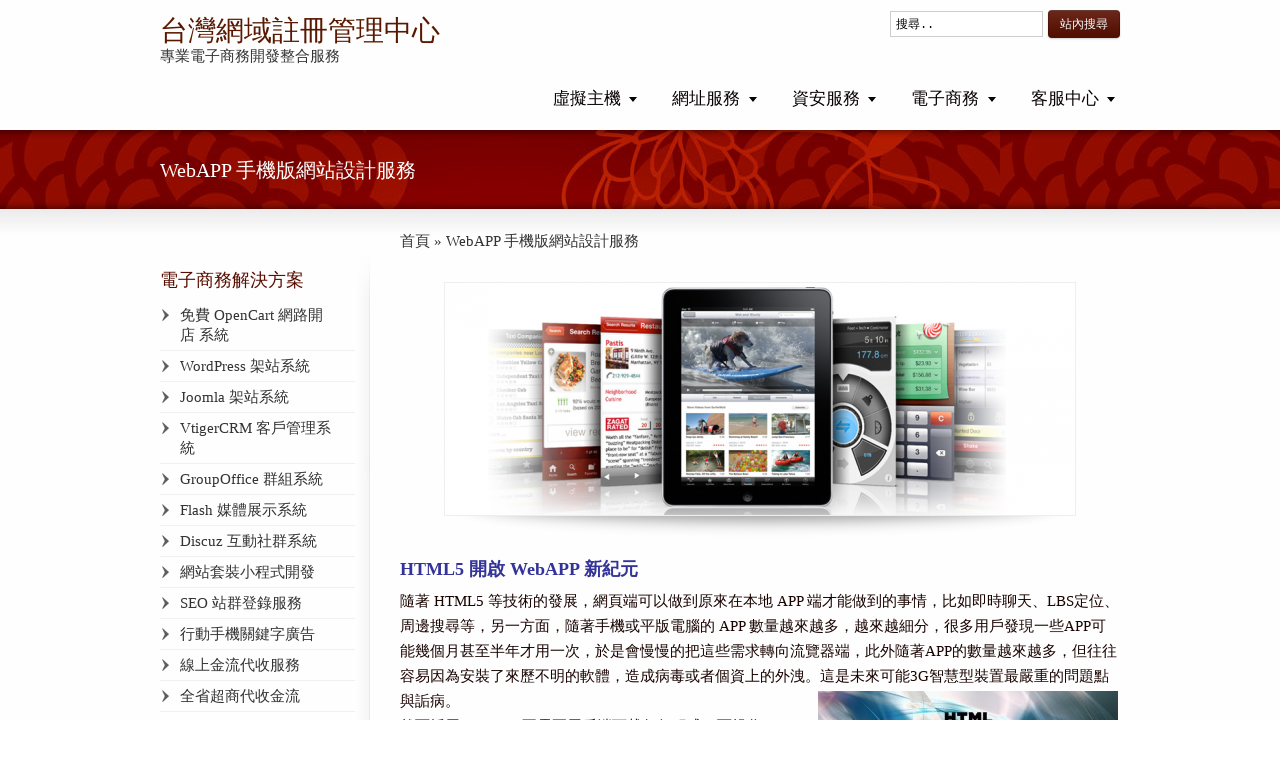

--- FILE ---
content_type: text/html; charset=UTF-8
request_url: https://www.taiwandns.com/webapp-develop/
body_size: 49425
content:
<!DOCTYPE html>
<!--[if lt IE 7]>      <html class="no-js lt-ie9 lt-ie8 lt-ie7" lang="zh-TW"> <![endif]-->
<!--[if IE 7]>         <html class="no-js lt-ie9 lt-ie8" lang="zh-TW"> <![endif]-->
<!--[if IE 8]>         <html class="no-js lt-ie9" lang="zh-TW"> <![endif]-->
<!--[if gt IE 8]><!--> <html class="no-js" lang="zh-TW"> <!--<![endif]-->
<head>
<meta charset="UTF-8" />
<meta http-equiv="X-UA-Compatible" content="IE=edge,chrome=1">
<title>專業客制化您的手機版網站服務, 手機版網站設計. 超過百種手機版網頁版型模版適合各行各業打造專屬手機網站</title>

<!-- Feeds and Pingback -->
<link rel="profile" href="http://gmpg.org/xfn/11" />
<link rel="alternate" type="application/rss+xml" title="台灣網域註冊管理中心 RSS2 Feed" href="https://www.taiwandns.com/feed/" />
<link rel="pingback" href="https://www.taiwandns.com/xmlrpc.php" />


<!-- This site is optimized with the Yoast SEO plugin v3.1.2 - https://yoast.com/wordpress/plugins/seo/ -->
<meta name="description" content="提供專業客制化您的手機版網站服務，提供精美版型設計服務。超過百種手機版網頁版型模版。手機版網頁教學,手機版網頁css,手機版網頁製作,手機版網頁製作教學,手機版網頁解析度,手機版網頁範例,手機版網頁設計,開發手機版網頁,手機版網站設計,手機版網頁版型,手機版網頁模版。"/>
<meta name="robots" content="noodp"/>
<link rel="canonical" href="https://www.taiwandns.com/webapp-develop/" />
<!-- / Yoast SEO plugin. -->

		<script type="text/javascript">
			window._wpemojiSettings = {"baseUrl":"https:\/\/s.w.org\/images\/core\/emoji\/72x72\/","ext":".png","source":{"concatemoji":"https:\/\/www.taiwandns.com\/wp-includes\/js\/wp-emoji-release.min.js?ver=4113bc82c45996580949b0b64a9b366d"}};
			!function(e,n,t){var a;function o(e){var t=n.createElement("canvas"),a=t.getContext&&t.getContext("2d");return!(!a||!a.fillText)&&(a.textBaseline="top",a.font="600 32px Arial","flag"===e?(a.fillText(String.fromCharCode(55356,56812,55356,56807),0,0),3e3<t.toDataURL().length):(a.fillText(String.fromCharCode(55357,56835),0,0),0!==a.getImageData(16,16,1,1).data[0]))}function i(e){var t=n.createElement("script");t.src=e,t.type="text/javascript",n.getElementsByTagName("head")[0].appendChild(t)}t.supports={simple:o("simple"),flag:o("flag")},t.DOMReady=!1,t.readyCallback=function(){t.DOMReady=!0},t.supports.simple&&t.supports.flag||(a=function(){t.readyCallback()},n.addEventListener?(n.addEventListener("DOMContentLoaded",a,!1),e.addEventListener("load",a,!1)):(e.attachEvent("onload",a),n.attachEvent("onreadystatechange",function(){"complete"===n.readyState&&t.readyCallback()})),(a=t.source||{}).concatemoji?i(a.concatemoji):a.wpemoji&&a.twemoji&&(i(a.twemoji),i(a.wpemoji)))}(window,document,window._wpemojiSettings);
		</script>
		<style type="text/css">
img.wp-smiley,
img.emoji {
	display: inline !important;
	border: none !important;
	box-shadow: none !important;
	height: 1em !important;
	width: 1em !important;
	margin: 0 .07em !important;
	vertical-align: -0.1em !important;
	background: none !important;
	padding: 0 !important;
}
</style>
<link rel='stylesheet' id='contact-form-7-css'  href='https://www.taiwandns.com/wp-content/plugins/contact-form-7/includes/css/styles.css?ver=4.4.1' type='text/css' media='all' />
<link rel='stylesheet' id='uds-pricing-css'  href='https://www.taiwandns.com/wp-content/plugins/uPricing/css/pricing.min.css?ver=2.0.2' type='text/css' media='screen' />
<!--[if IE 7]>
<link rel='stylesheet' id='uds-pricing-ie7-css'  href='https://www.taiwandns.com/wp-content/plugins/uPricing/css/ie7.css?ver=2.0.2' type='text/css' media='all' />
<![endif]-->
<!--[if IE 8]>
<link rel='stylesheet' id='uds-pricing-ie8-css'  href='https://www.taiwandns.com/wp-content/plugins/uPricing/css/ie8.css?ver=2.0.2' type='text/css' media='all' />
<![endif]-->
<link rel='stylesheet' id='theme-style-css'  href='https://www.taiwandns.com/wp-content/themes/striking/css/screen.css?ver=4113bc82c45996580949b0b64a9b366d' type='text/css' media='all' />
<link rel='stylesheet' id='theme-skin-css'  href='https://www.taiwandns.com/wp-content/themes/striking/cache/skin.css?ver=1768651617' type='text/css' media='all' />
<script type='text/javascript' src='https://www.taiwandns.com/wp-includes/js/jquery/jquery.js?ver=1.11.3'></script>
<script type='text/javascript' src='https://www.taiwandns.com/wp-includes/js/jquery/jquery-migrate.min.js?ver=1.2.1'></script>
<script type='text/javascript' src='https://www.taiwandns.com/wp-includes/js/swfobject.js?ver=2.2-20120417'></script>
<script type='text/javascript' src='https://www.taiwandns.com/wp-content/themes/striking/js/jquery.tools.tabs.min.js?ver=1.2.6'></script>
<script type='text/javascript' src='https://www.taiwandns.com/wp-content/themes/striking/js/jquery.nav.js?ver=4113bc82c45996580949b0b64a9b366d'></script>
<script type='text/javascript' src='https://www.taiwandns.com/wp-content/themes/striking/js/jquery.colorbox.js?ver=1.4.3'></script>
<script type='text/javascript' src='https://www.taiwandns.com/wp-content/themes/striking/js/jquery.imagesloaded.min.js?ver=4113bc82c45996580949b0b64a9b366d'></script>
<script type='text/javascript' src='https://www.taiwandns.com/wp-content/themes/striking/js/custom.js?ver=4113bc82c45996580949b0b64a9b366d'></script>
<script type='text/javascript' src='https://www.taiwandns.com/wp-content/plugins/uPricing/js/pricing.min.js?ver=4113bc82c45996580949b0b64a9b366d'></script>

<script type="text/javascript" charset="utf-8">
	(function(){
		try {
			// Disabling SWFObject's Autohide feature
			if (typeof swfobject.switchOffAutoHideShow === "function") {
				swfobject.switchOffAutoHideShow();
			}
		} catch(e) {}
	})();
</script>
<script type="text/javascript">
(function(url){
	if(/(?:Chrome\/26\.0\.1410\.63 Safari\/537\.31|WordfenceTestMonBot)/.test(navigator.userAgent)){ return; }
	var addEvent = function(evt, handler) {
		if (window.addEventListener) {
			document.addEventListener(evt, handler, false);
		} else if (window.attachEvent) {
			document.attachEvent('on' + evt, handler);
		}
	};
	var removeEvent = function(evt, handler) {
		if (window.removeEventListener) {
			document.removeEventListener(evt, handler, false);
		} else if (window.detachEvent) {
			document.detachEvent('on' + evt, handler);
		}
	};
	var evts = 'contextmenu dblclick drag dragend dragenter dragleave dragover dragstart drop keydown keypress keyup mousedown mousemove mouseout mouseover mouseup mousewheel scroll'.split(' ');
	var logHuman = function() {
		var wfscr = document.createElement('script');
		wfscr.type = 'text/javascript';
		wfscr.async = true;
		wfscr.src = url + '&r=' + Math.random();
		(document.getElementsByTagName('head')[0]||document.getElementsByTagName('body')[0]).appendChild(wfscr);
		for (var i = 0; i < evts.length; i++) {
			removeEvent(evts[i], logHuman);
		}
	};
	for (var i = 0; i < evts.length; i++) {
		addEvent(evts[i], logHuman);
	}
})('//www.taiwandns.com/?wordfence_logHuman=1&hid=254306481C0392CAB39D61936721C6F3');
</script><script type="text/javascript">
var image_url='https://www.taiwandns.com/wp-content/themes/striking/images';
var restrict_colorbox = true;</script>
<style type="text/css" media="all">
/* <![CDATA[ */
@import url("https://www.taiwandns.com/wp-content/plugins/wp-table-reloaded/css/plugin.css?ver=1.9.4");
@import url("https://www.taiwandns.com/wp-content/plugins/wp-table-reloaded/css/datatables.css?ver=1.9.4");
.wp-table-reloaded-id-13 td {
font-family: Tahoma;
font-size: 13px;
}

.wp-table-reloaded {
font-family:\5FAE\8EDF\6B63\9ED1\9AD4,\65B0\7D30\660E\9AD4;
}

.wp-table-reloaded-id-13 .row-1 {
font-size: 15px;
text-align:center;
}

.wp-table-reloaded-id-13 .column-1 {
text-align:center;
}

.wp-table-reloaded-id-13 .column-2 {
text-align:center;
}

.wp-table-reloaded-id-13 .column-3 {
text-align:center;
}

.wp-table-reloaded-id-13 .column-4 {
text-align:center;
}

.wp-table-reloaded-id-13 .column-5 {
text-align:center;
}

.wp-table-reloaded-id-13 .row-23 .column-2 {

text-align:left;
}
.wp-table-reloaded-id-13 .row-4 .column-2 {

text-align:left;
}

.wp-table-reloaded-id-13 .row-8 .column-2 {
text-align:left;
}


.wp-table-reloaded-id-13 .row-6 .column-2 {
text-align:left;
}

/* ]]> */
</style>
<!--[if IE 6 ]>
	<link href="https://www.taiwandns.com/wp-content/themes/striking/css/ie6.css" media="screen" rel="stylesheet" type="text/css">
	<script type="text/javascript" src="https://www.taiwandns.com/wp-content/themes/striking/js/dd_belatedpng-min.js"></script>
	<script type="text/javascript" src="https://www.taiwandns.com/wp-content/themes/striking/js/ie6.js"></script>
<![endif]-->
<!--[if IE 7 ]>
<link href="https://www.taiwandns.com/wp-content/themes/striking/css/ie7.css" media="screen" rel="stylesheet" type="text/css">
<![endif]-->
<!--[if IE 8 ]>
<link href="https://www.taiwandns.com/wp-content/themes/striking/css/ie8.css" media="screen" rel="stylesheet" type="text/css">
<![endif]-->
<!--[if IE]>
	<script type="text/javascript" src="https://www.taiwandns.com/wp-content/themes/striking/js/html5shiv.js"></script>
<![endif]-->
</head>
<body class="page page-id-3118 page-template page-template-template_leftsidebar page-template-template_leftsidebar-php">
<header id="header">
	<div class="inner">
		<div id="logo_text">
			<a id="site_name" href="https://www.taiwandns.com/">台灣網域註冊管理中心</a>
			<div id="site_description">專業電子商務開發整合服務</div>
		</div>
<div id="top_area"><form method="get" id="searchform" action="/">
<input type="text" class="top_text_input" value="搜尋.." name="s" id="s" onfocus="if(this.value == '搜尋..') {this.value = '';}" onblur="if (this.value == '') {this.value = '搜尋..';}" />
	 <button type="submit" class="button gray small" style="background-color:#5b1001"><span style="color:#ffffff">站內搜尋</span></button> <!-- [button size="small" link="/" color="blue"]繁體[/button] [button size="small" link="/zh-cn/" color="red"]简体[/button] --></form></div>		<nav id="navigation" class="jqueryslidemenu"><ul id="menu-main-navigation" class="menu"><li id="menu-item-1351" class="menu-item menu-item-type-post_type menu-item-object-page menu-item-has-children menu-item-1351 has-children"><a href="https://www.taiwandns.com/webhosting/">虛擬主機</a>
<ul class="sub-menu">
	<li id="menu-item-1432" class="menu-item menu-item-type-post_type menu-item-object-page menu-item-1432"><a href="https://www.taiwandns.com/webhosting/html-hosting/">HTML 網頁空間</a></li>
	<li id="menu-item-1431" class="menu-item menu-item-type-post_type menu-item-object-page menu-item-1431"><a href="https://www.taiwandns.com/webhosting/linuxhosting/">PHP &#038; MySQL 虛擬主機</a></li>
	<li id="menu-item-1430" class="menu-item menu-item-type-post_type menu-item-object-page menu-item-1430"><a href="https://www.taiwandns.com/webhosting/taiwanemail-emailhosting/">eMail 企業郵件代管</a></li>
	<li id="menu-item-2541" class="menu-item menu-item-type-post_type menu-item-object-page menu-item-2541"><a href="https://www.taiwandns.com/server-hosting/idctour/">數據中心導覽與特色</a></li>
</ul>
</li>
<li id="menu-item-1421" class="menu-item menu-item-type-custom menu-item-object-custom menu-item-has-children menu-item-1421 has-children"><a href="https://www.taiwandns.com/domain/">網址服務</a>
<ul class="sub-menu">
	<li id="menu-item-2627" class="menu-item menu-item-type-post_type menu-item-object-page menu-item-2627"><a href="https://www.taiwandns.com/domain/domain-pirice-table/">網域申辦價格列表</a></li>
	<li id="menu-item-4010" class="menu-item menu-item-type-custom menu-item-object-custom menu-item-4010"><a href="https://www.taiwandns.com/domain/check.php">網址申請註冊</a></li>
	<li id="menu-item-4012" class="menu-item menu-item-type-custom menu-item-object-custom menu-item-4012"><a href="https://www.taiwandns.com/domain/transcheck.php">網址轉入服務</a></li>
	<li id="menu-item-4011" class="menu-item menu-item-type-custom menu-item-object-custom menu-item-4011"><a href="https://www.taiwandns.com/domain/dnhosting.php">DNS 代管服務</a></li>
	<li id="menu-item-2697" class="menu-item menu-item-type-post_type menu-item-object-page menu-item-2697"><a href="https://www.taiwandns.com/domain/checkinfo/">網址 WHOIS 資訊查詢</a></li>
	<li id="menu-item-4013" class="menu-item menu-item-type-custom menu-item-object-custom menu-item-4013"><a href="https://www.taiwandns.com/domain/manage.php">網址管理平台</a></li>
</ul>
</li>
<li id="menu-item-6217" class="menu-item menu-item-type-custom menu-item-object-custom menu-item-has-children menu-item-6217 has-children"><a href="#">資安服務</a>
<ul class="sub-menu">
	<li id="menu-item-6219" class="menu-item menu-item-type-post_type menu-item-object-page menu-item-6219"><a href="https://www.taiwandns.com/geotrust-anti-malware-scan-with-seal/">GeoTrust 網站惡意軟體掃描</a></li>
</ul>
</li>
<li id="menu-item-1425" class="menu-item menu-item-type-custom menu-item-object-custom menu-item-has-children menu-item-1425 has-children"><a href="#">電子商務</a>
<ul class="sub-menu">
	<li id="menu-item-2347" class="menu-item menu-item-type-post_type menu-item-object-page menu-item-has-children menu-item-2347 has-children"><a href="https://www.taiwandns.com/ebiz/wordpress/">WordPress 架站系統</a>
	<ul class="sub-menu">
		<li id="menu-item-7676" class="menu-item menu-item-type-post_type menu-item-object-page menu-item-7676"><a href="https://www.taiwandns.com/ebiz/wordpress/wordpress-%e4%bc%81%e6%a5%ad%e6%9e%b6%e7%ab%99%e7%89%88%e5%9e%8b%e9%a0%90%e8%a6%bd/">WordPress 付費版型預覽</a></li>
	</ul>
</li>
	<li id="menu-item-16863" class="menu-item menu-item-type-post_type menu-item-object-page menu-item-16863"><a href="https://www.taiwandns.com/ebiz/elearn-%e6%95%b8%e4%bd%8d%e5%ad%b8%e7%bf%92%e5%b9%b3%e5%8f%b0/">收費型數位學習平台</a></li>
	<li id="menu-item-7683" class="menu-item menu-item-type-post_type menu-item-object-page menu-item-has-children menu-item-7683 has-children"><a href="https://www.taiwandns.com/ebiz/woocommerce-%e5%80%8b%e6%80%a7%e5%8c%96%e7%89%b9%e8%89%b2%e5%95%86%e5%ba%97%e7%b3%bb%e7%b5%b1/">WooCommerce 特色商店系統</a>
	<ul class="sub-menu">
		<li id="menu-item-7684" class="menu-item menu-item-type-post_type menu-item-object-page menu-item-7684"><a href="https://www.taiwandns.com/woocommerce-%e7%b2%be%e7%be%8e%e7%b6%b2%e8%b7%af%e9%96%8b%e5%ba%97%e6%a8%a1%e7%89%88%e4%b8%bb%e9%a1%8c/">WooCommerce 網路開店模版</a></li>
	</ul>
</li>
	<li id="menu-item-1475" class="menu-item menu-item-type-post_type menu-item-object-page menu-item-1475"><a href="https://www.taiwandns.com/ebiz/opencart-webhosting/">OpenCart 網路開店系統</a></li>
	<li id="menu-item-5984" class="menu-item menu-item-type-post_type menu-item-object-page menu-item-5984"><a href="https://www.taiwandns.com/ebiz/vtigercrm-%e5%ae%a2%e6%88%b6%e7%ae%a1%e7%90%86%e7%b3%bb%e7%b5%b1/">VtigerCRM 客戶關係管理</a></li>
	<li id="menu-item-3055" class="menu-item menu-item-type-post_type menu-item-object-page menu-item-3055"><a href="https://www.taiwandns.com/ebiz/groupoffice/">GroupOffice 群組系統</a></li>
	<li id="menu-item-5895" class="menu-item menu-item-type-post_type menu-item-object-page menu-item-5895"><a href="https://www.taiwandns.com/ebiz/flash_gallery/">Flash 媒體展示系統</a></li>
	<li id="menu-item-5896" class="menu-item menu-item-type-post_type menu-item-object-page menu-item-5896"><a href="https://www.taiwandns.com/ebiz/joomla_website/">Joomla 架站系統</a></li>
	<li id="menu-item-5894" class="menu-item menu-item-type-post_type menu-item-object-page menu-item-5894"><a href="https://www.taiwandns.com/ebiz/discuz_forum/">Discuz 互動社群系統</a></li>
	<li id="menu-item-4447" class="menu-item menu-item-type-post_type menu-item-object-page menu-item-4447"><a href="https://www.taiwandns.com/ebiz/ecpayment/">線上金流代收服務</a></li>
	<li id="menu-item-5891" class="menu-item menu-item-type-post_type menu-item-object-page menu-item-has-children menu-item-5891 has-children"><a href="https://www.taiwandns.com/web_design_service/">網站建置規劃</a>
	<ul class="sub-menu">
		<li id="menu-item-5892" class="menu-item menu-item-type-post_type menu-item-object-page menu-item-5892"><a href="https://www.taiwandns.com/web_design_service/%e4%bc%81%e6%a5%ad%e7%b6%b2%e7%ab%99%e8%a8%ad%e8%a8%88%e8%a6%8f%e5%8a%83/">網站設計建置方案</a></li>
		<li id="menu-item-5893" class="menu-item menu-item-type-post_type menu-item-object-page menu-item-5893"><a href="https://www.taiwandns.com/web_design_service/%e9%81%a9%e7%94%a8%e5%b0%8d%e8%b1%a1%e8%88%87%e8%a8%ad%e8%a8%88%e7%89%b9%e8%89%b2/">網頁設計適用對象與設計特色</a></li>
	</ul>
</li>
</ul>
</li>
<li id="menu-item-1424" class="menu-item menu-item-type-custom menu-item-object-custom menu-item-has-children menu-item-1424 has-children"><a href="#">客服中心</a>
<ul class="sub-menu">
	<li id="menu-item-1455" class="menu-item menu-item-type-post_type menu-item-object-page menu-item-1455"><a href="https://www.taiwandns.com/support_center/">客戶服務中心</a></li>
	<li id="menu-item-1437" class="menu-item menu-item-type-post_type menu-item-object-page menu-item-1437"><a href="https://www.taiwandns.com/blog/">新聞與維護公告</a></li>
	<li id="menu-item-2664" class="menu-item menu-item-type-post_type menu-item-object-page menu-item-2664"><a href="https://www.taiwandns.com/support_center/webmaster/">站長工具箱</a></li>
	<li id="menu-item-17306" class="menu-item menu-item-type-custom menu-item-object-custom menu-item-17306"><a target="_blank" href="https://www.webpay.com.tw/payed.php">繳款通知系統</a></li>
	<li id="menu-item-1446" class="menu-item menu-item-type-custom menu-item-object-custom menu-item-has-children menu-item-1446 has-children"><a href="#">會員登入與管理</a>
	<ul class="sub-menu">
		<li id="menu-item-6182" class="menu-item menu-item-type-custom menu-item-object-custom menu-item-6182"><a target="_blank" href="https://www.taiwandns.com/domain/manage.php">網址管理與 DNS 設定</a></li>
		<li id="menu-item-6183" class="menu-item menu-item-type-custom menu-item-object-custom menu-item-6183"><a target="_blank" href="https://www.webpay.com.tw/clientarea.php">虛擬主機帳號管理</a></li>
	</ul>
</li>
	<li id="menu-item-1458" class="menu-item menu-item-type-post_type menu-item-object-page menu-item-1458"><a href="https://www.taiwandns.com/support_center/how_to_pay/">我們的付款方式說明</a></li>
	<li id="menu-item-3620" class="menu-item menu-item-type-post_type menu-item-object-page menu-item-3620"><a href="https://www.taiwandns.com/support_center/cardservice/">線上刷卡付款櫃台</a></li>
</ul>
</li>
</ul></nav>	</div>
</header>
<div id="feature"><div class="top_shadow"></div><div class="inner"><h1>WebAPP 手機版網站設計服務</h1></div><div class="bottom_shadow"></div></div><div id="page">
	<div class="inner left_sidebar">
		<div id="main">
			<section id="breadcrumbs"><div class="breadcrumb breadcrumbs"><div class="breadcrumbs-plus"><span itemscope itemtype="http://data-vocabulary.org/Breadcrumb"><a href="https://www.taiwandns.com/" class="home" itemprop="url"><span itemprop="title">首頁</span></a></span> <span class='separator'>&raquo;</span> <span itemprop="text">WebAPP 手機版網站設計服務</span></div></div></section>			<div class="content">
				<p><span class="image_styled aligncenter"><span class="image_frame effect-icon" style="width:630px;"><a class="image_size_medium image_no_link" title="" href="#"><img width="630"  alt="" src="https://www.taiwandns.com/wp-content/themes/striking/includes/timthumb.php?src=http://www.taiwandns.com/wp-content/uploads/2012/01/thumbl_980x340_008.png&amp;w=630&amp;zc=1" /></a></span><img class="image_shadow" width="632" src="https://www.taiwandns.com/wp-content/themes/striking/images/image_shadow.png"/></span></p>
<h4><strong><span style="color: #333399;" data-mce-mark="1">HTML5 開啟 WebAPP 新紀元</span></strong></h4>
<p>隨著 HTML5 等技術的發展，網頁端可以做到原來在本地 APP 端才能做到的事情，比如即時聊天、LBS定位、周邊搜尋等，另一方面，隨著手機或平版電腦的 APP 數量越來越多，越來越細分，很多用戶發現一些APP可能幾個月甚至半年才用一次，於是會慢慢的把這些需求轉向流覽器端，此外隨著APP的數量越來越多，但往往容易因為安裝了來歷不明的軟體，造成病毒或者個資上的外洩。<img class="alignright size-medium wp-image-3141" style="border-style: initial; border-color: initial;" title="html5 技術" alt="" src="http://www.taiwandns.com/wp-content/uploads/2012/01/9321-300x126.jpg" width="300" height="126" />這是未來可能3G智慧型裝置最嚴重的問題點與詬病。<br />
然而採用 WebAPP 不需要用戶端下載任何程式，而操作 WebAPP 也需不限定哪一種廠牌的系統，不管使用者的介面是 iOS 或者 Android 亦或者是最新的微軟芒果系統，使用 WebAPP 時並不需要額外下載任何軟體，也不需用支付任何費用。而介面上也與傳統下載安裝的 APP 軟體一樣。而對於開發者來說，WebAPP 的跨平臺優勢可以節省大量開發成本，同時大大提高了相容性，增強用戶體驗，對於創業者來說至關重要。</p>
<h4><strong>為何需要 WebAPP, 他的優勢與特點</strong></h4>
<ul class="list10 list_color_pink">
<li>手機成第一大上網終端介面<br />
智慧型手機已成為我們日常生活中不可或缺的一部分。智慧型手機普及率佔了總人口的 32%，而這群智慧型手機的使用者對這類裝置的依賴程度也越來越高。在這些人當中，有 66% 每天使用智慧型手機上網，大部分人出門一定隨身攜帶手機。影響：商家要是能在行銷策略中主打行動廣告，就可以趁機吸引更多行動上網的消費者。</li>
<li>把您的網站裝入客戶的口袋<br />
讓客戶可以隨時隨地通過手機上網，瞭解到您的公司，您的產品，與您溝通。從時間與空間的局限中突圍，促使您的交易輕鬆達成。</li>
<li>拉近與客戶之間的距離<br />
智慧型手機可讓使用者掌握來自世界各地的資訊。在智慧型手機上打廣告，是本地商家成功的關鍵。有94% 的智慧型手機使用者會在手機上搜尋本地資訊，有 87% 會在取得搜尋結果後採取行動，例如購物或與商家聯絡。影響：務必要在搜尋結果中顯示可點擊的電話號碼，並善用手機的適地性服務，方便消費者直接與商家聯絡。</li>
</ul>
<ul class="list10 list_color_pink">
<li>智慧型手機改變了消費者的行為<br />
舉凡在手機上搜尋、收看影片、使用應用程式和透過社交網路聯繫感情等行為都日漸普遍。智慧型手機使用者會同時運用各種媒體多方進行活動，其中，84% 的人在使用手機時會同時使用其他媒體，例如「收聽音樂」(53%)。影響：在廣告策略加入行動服務，並開發整合式的跨媒體廣告活動，可讓您更有效地觸及時下的消費者。</li>
<li>Webapp比本機 App更具優勢<br />
webapp具有和本地app一樣的功能和效果，但省卻了下載和安裝的麻煩，方便日後的更新。而且只需要一次開發，便適合所有手機平臺，降低了時間和金錢的投入，有 支援 Html5的 Webapp，將在各家搜尋引擎上會優先顯示。</li>
</ul>
<h3>台灣領先的 webapp 開發服務商，快速協助客戶建立適合觸控智慧型手機的網站與電子商務系統</h3>
<ul>
<li>我們提供諸多設計精美的版型，以及豐富的功能。您不需要任何的設計或者編碼知識，就可以快速創建自己的 WebApp。</li>
<li>我們提供快速、安全的雲端伺服器用來存儲您的資料和檔案，配合充足的頻寬建設，您可以透過 WebAPP 來搭配各種廣告與網路行銷，不怕廣告上線時同時大量的人潮拖垮您的手機網站。</li>
<li>我們針對搜索引擎做了搜索優化，讓客戶在Google、Bing、百度或者其他搜尋引擎上可以檢索到您的公司手機版網站。</li>
<li>我們提供優惠且自由的價格體系，您可以根據自己的需求選擇合適的版本。如果這一切您覺得還不夠，您還可以將您的需求告訴我們，由專業的設計師來為您開發專屬的WEBAPP。</li>
</ul>
<div class="one_half">
<article id="post-7381" class="entry entry_full">
<div class="image_styled entry_image"><span class="image_frame effect-icon" style="height:158px;width:458px"><a class="image_icon_zoom lightbox" href="https://www.taiwandns.com/wp-content/uploads/2013/10/29_v0p8l2s7.jpg" title="Stacker &#8211; 響應式技術WordPress 網站版型主題"><img width="458" height="158" src="https://www.taiwandns.com/wp-content/themes/striking/includes/timthumb.php?src=/wp-content/uploads/2013/10/29_v0p8l2s7.jpg&amp;h=158&amp;w=458&amp;zc=1" alt="Stacker &#8211; 響應式技術WordPress 網站版型主題" /></a></span><img src="https://www.taiwandns.com/wp-content/themes/striking/images/image_shadow.png" class="image_shadow" width="460" alt="" style="width:460px"></div>
<div class="entry_info">
<h2 class="entry_title"><a href="https://www.taiwandns.com/stacker-%e9%9f%bf%e6%87%89%e5%bc%8f%e6%8a%80%e8%a1%93-wordpress-%e7%b6%b2%e7%ab%99%e7%89%88%e5%9e%8b%e4%b8%bb%e9%a1%8c/" rel="bookmark" title="鏈向 Stacker &#8211; 響應式技術WordPress 網站版型主題 的固定鏈接 ">Stacker &#8211; 響應式技術WordPress 網站版型主題</a></h2>
</div>
<div class="read_more_wrap"><a class="read_more_link button small" href="https://www.taiwandns.com/stacker-%e9%9f%bf%e6%87%89%e5%bc%8f%e6%8a%80%e8%a1%93-wordpress-%e7%b6%b2%e7%ab%99%e7%89%88%e5%9e%8b%e4%b8%bb%e9%a1%8c/" rel="nofollow"><span>系統展示 »</span></a></div>
</article>
</div>
<div class="one_half last">
<article id="post-7379" class="entry entry_full">
<div class="image_styled entry_image"><span class="image_frame effect-icon" style="height:158px;width:458px"><a class="image_icon_zoom lightbox" href="https://www.taiwandns.com/wp-content/uploads/2013/10/28_s6l2w1r3.jpg" title="WOW! mySite WordPress 觸控行動手機 網站版型主題"><img width="458" height="158" src="https://www.taiwandns.com/wp-content/themes/striking/includes/timthumb.php?src=/wp-content/uploads/2013/10/28_s6l2w1r3.jpg&amp;h=158&amp;w=458&amp;zc=1" alt="WOW! mySite WordPress 觸控行動手機 網站版型主題" /></a></span><img src="https://www.taiwandns.com/wp-content/themes/striking/images/image_shadow.png" class="image_shadow" width="460" alt="" style="width:460px"></div>
<div class="entry_info">
<h2 class="entry_title"><a href="https://www.taiwandns.com/wow-mysite-wordpress-%e8%a7%b8%e6%8e%a7%e8%a1%8c%e5%8b%95%e6%89%8b%e6%a9%9f-%e7%b6%b2%e7%ab%99%e7%89%88%e5%9e%8b%e4%b8%bb%e9%a1%8c/" rel="bookmark" title="鏈向 WOW! mySite WordPress 觸控行動手機 網站版型主題 的固定鏈接 ">WOW! mySite WordPress 觸控行動手機 網站版型主題</a></h2>
</div>
<div class="read_more_wrap"><a class="read_more_link button small" href="https://www.taiwandns.com/wow-mysite-wordpress-%e8%a7%b8%e6%8e%a7%e8%a1%8c%e5%8b%95%e6%89%8b%e6%a9%9f-%e7%b6%b2%e7%ab%99%e7%89%88%e5%9e%8b%e4%b8%bb%e9%a1%8c/" rel="nofollow"><span>系統展示 »</span></a></div>
</article>
</div>
<div class="clearboth"></div>
<div class="one_half">
<article id="post-7375" class="entry entry_full">
<div class="image_styled entry_image"><span class="image_frame effect-icon" style="height:158px;width:458px"><a class="image_icon_zoom lightbox" href="https://www.taiwandns.com/wp-content/uploads/2013/10/27_e0b1m8n4.jpg" title="WpMobb &#8211; WordPress 觸控行動手機 網站版型主題"><img width="458" height="158" src="https://www.taiwandns.com/wp-content/themes/striking/includes/timthumb.php?src=/wp-content/uploads/2013/10/27_e0b1m8n4.jpg&amp;h=158&amp;w=458&amp;zc=1" alt="WpMobb &#8211; WordPress 觸控行動手機 網站版型主題" /></a></span><img src="https://www.taiwandns.com/wp-content/themes/striking/images/image_shadow.png" class="image_shadow" width="460" alt="" style="width:460px"></div>
<div class="entry_info">
<h2 class="entry_title"><a href="https://www.taiwandns.com/wpmobb-wordpress-%e8%a7%b8%e6%8e%a7%e8%a1%8c%e5%8b%95%e6%89%8b%e6%a9%9f-%e7%b6%b2%e7%ab%99%e7%89%88%e5%9e%8b%e4%b8%bb%e9%a1%8c/" rel="bookmark" title="鏈向 WpMobb &#8211; WordPress 觸控行動手機 網站版型主題 的固定鏈接 ">WpMobb &#8211; WordPress 觸控行動手機 網站版型主題</a></h2>
</div>
<div class="read_more_wrap"><a class="read_more_link button small" href="https://www.taiwandns.com/wpmobb-wordpress-%e8%a7%b8%e6%8e%a7%e8%a1%8c%e5%8b%95%e6%89%8b%e6%a9%9f-%e7%b6%b2%e7%ab%99%e7%89%88%e5%9e%8b%e4%b8%bb%e9%a1%8c/" rel="nofollow"><span>系統展示 »</span></a></div>
</article>
</div>
<div class="one_half last">
<article id="post-7371" class="entry entry_full">
<div class="image_styled entry_image"><span class="image_frame effect-icon" style="height:158px;width:458px"><a class="image_icon_zoom lightbox" href="https://www.taiwandns.com/wp-content/uploads/2013/10/26_n8i2o4m2.jpg" title="Axia觸控行動手機 &#8211; 公司企業觸控行動手機 | WordPress &#038; HTML5"><img width="458" height="158" src="https://www.taiwandns.com/wp-content/themes/striking/includes/timthumb.php?src=/wp-content/uploads/2013/10/26_n8i2o4m2.jpg&amp;h=158&amp;w=458&amp;zc=1" alt="Axia觸控行動手機 &#8211; 公司企業觸控行動手機 | WordPress &#038; HTML5" /></a></span><img src="https://www.taiwandns.com/wp-content/themes/striking/images/image_shadow.png" class="image_shadow" width="460" alt="" style="width:460px"></div>
<div class="entry_info">
<h2 class="entry_title"><a href="https://www.taiwandns.com/axia%e8%a7%b8%e6%8e%a7%e8%a1%8c%e5%8b%95%e6%89%8b%e6%a9%9f-%e5%85%ac%e5%8f%b8%e4%bc%81%e6%a5%ad%e8%a7%b8%e6%8e%a7%e8%a1%8c%e5%8b%95%e6%89%8b%e6%a9%9f-wordpress-html5/" rel="bookmark" title="鏈向 Axia觸控行動手機 &#8211; 公司企業觸控行動手機 | WordPress &#038; HTML5 的固定鏈接 ">Axia觸控行動手機 &#8211; 公司企業觸控行動手機 | WordPress &#038; HTML5</a></h2>
</div>
<div class="read_more_wrap"><a class="read_more_link button small" href="https://www.taiwandns.com/axia%e8%a7%b8%e6%8e%a7%e8%a1%8c%e5%8b%95%e6%89%8b%e6%a9%9f-%e5%85%ac%e5%8f%b8%e4%bc%81%e6%a5%ad%e8%a7%b8%e6%8e%a7%e8%a1%8c%e5%8b%95%e6%89%8b%e6%a9%9f-wordpress-html5/" rel="nofollow"><span>系統展示 »</span></a></div>
</article>
</div>
<div class="clearboth"></div>
<div class="one_half">
<article id="post-7367" class="entry entry_full">
<div class="image_styled entry_image"><span class="image_frame effect-icon" style="height:158px;width:458px"><a class="image_icon_zoom lightbox" href="https://www.taiwandns.com/wp-content/uploads/2013/10/25_c4u0v5j0.png" title="CeeVee 觸控行動手機 視網膜螢幕技術 | WordPress Version"><img width="458" height="158" src="https://www.taiwandns.com/wp-content/themes/striking/includes/timthumb.php?src=/wp-content/uploads/2013/10/25_c4u0v5j0.png&amp;h=158&amp;w=458&amp;zc=1" alt="CeeVee 觸控行動手機 視網膜螢幕技術 | WordPress Version" /></a></span><img src="https://www.taiwandns.com/wp-content/themes/striking/images/image_shadow.png" class="image_shadow" width="460" alt="" style="width:460px"></div>
<div class="entry_info">
<h2 class="entry_title"><a href="https://www.taiwandns.com/ceevee-%e8%a7%b8%e6%8e%a7%e8%a1%8c%e5%8b%95%e6%89%8b%e6%a9%9f-%e8%a6%96%e7%b6%b2%e8%86%9c%e8%9e%a2%e5%b9%95%e6%8a%80%e8%a1%93-wordpress-version/" rel="bookmark" title="鏈向 CeeVee 觸控行動手機 視網膜螢幕技術 | WordPress Version 的固定鏈接 ">CeeVee 觸控行動手機 視網膜螢幕技術 | WordPress Version</a></h2>
</div>
<div class="read_more_wrap"><a class="read_more_link button small" href="https://www.taiwandns.com/ceevee-%e8%a7%b8%e6%8e%a7%e8%a1%8c%e5%8b%95%e6%89%8b%e6%a9%9f-%e8%a6%96%e7%b6%b2%e8%86%9c%e8%9e%a2%e5%b9%95%e6%8a%80%e8%a1%93-wordpress-version/" rel="nofollow"><span>系統展示 »</span></a></div>
</article>
</div>
<div class="one_half last">
<article id="post-7363" class="entry entry_full">
<div class="image_styled entry_image"><span class="image_frame effect-icon" style="height:158px;width:458px"><a class="image_icon_zoom lightbox" href="https://www.taiwandns.com/wp-content/uploads/2013/10/24_r0g1n2x0.png" title="Side 觸控行動手機 視網膜螢幕技術 | WordPress Version"><img width="458" height="158" src="https://www.taiwandns.com/wp-content/themes/striking/includes/timthumb.php?src=/wp-content/uploads/2013/10/24_r0g1n2x0.png&amp;h=158&amp;w=458&amp;zc=1" alt="Side 觸控行動手機 視網膜螢幕技術 | WordPress Version" /></a></span><img src="https://www.taiwandns.com/wp-content/themes/striking/images/image_shadow.png" class="image_shadow" width="460" alt="" style="width:460px"></div>
<div class="entry_info">
<h2 class="entry_title"><a href="https://www.taiwandns.com/side-%e8%a7%b8%e6%8e%a7%e8%a1%8c%e5%8b%95%e6%89%8b%e6%a9%9f-%e8%a6%96%e7%b6%b2%e8%86%9c%e8%9e%a2%e5%b9%95%e6%8a%80%e8%a1%93-wordpress-version/" rel="bookmark" title="鏈向 Side 觸控行動手機 視網膜螢幕技術 | WordPress Version 的固定鏈接 ">Side 觸控行動手機 視網膜螢幕技術 | WordPress Version</a></h2>
</div>
<div class="read_more_wrap"><a class="read_more_link button small" href="https://www.taiwandns.com/side-%e8%a7%b8%e6%8e%a7%e8%a1%8c%e5%8b%95%e6%89%8b%e6%a9%9f-%e8%a6%96%e7%b6%b2%e8%86%9c%e8%9e%a2%e5%b9%95%e6%8a%80%e8%a1%93-wordpress-version/" rel="nofollow"><span>系統展示 »</span></a></div>
</article>
</div>
<div class="clearboth"></div>
<div class="wp-pagenavi">
<span class="current">1</span><a href="https://www.taiwandns.com/webapp-develop/page/2/" class="page" title="2">2</a><a href="https://www.taiwandns.com/webapp-develop/page/3/" class="page" title="3">3</a><a href="https://www.taiwandns.com/webapp-develop/page/4/" class="page" title="4">4</a><a href="https://www.taiwandns.com/webapp-develop/page/2/" >»</a><span class="extend">&#8230;</span><a href="https://www.taiwandns.com/webapp-develop/page/7/" class="last" title="最後一頁 »">最後一頁 »</a></div>
												<div class="clearboth"></div>
			</div>
	
		</div>
		<aside id="sidebar">
	<div id="sidebar_content" class="lessgap"><section id="nav_menu-17" class="widget widget_nav_menu"><h3 class="widgettitle">電子商務解決方案</h3><div class="menu-%e9%9b%bb%e5%ad%90%e5%95%86%e5%8b%99%e5%b7%a6%e5%81%b4%e9%81%b8%e5%96%ae-container"><ul id="menu-%e9%9b%bb%e5%ad%90%e5%95%86%e5%8b%99%e5%b7%a6%e5%81%b4%e9%81%b8%e5%96%ae" class="menu"><li id="menu-item-1474" class="menu-item menu-item-type-post_type menu-item-object-page menu-item-1474"><a href="https://www.taiwandns.com/ebiz/opencart-webhosting/">免費 OpenCart 網路開店 系統</a></li>
<li id="menu-item-4674" class="menu-item menu-item-type-post_type menu-item-object-page menu-item-4674"><a href="https://www.taiwandns.com/ebiz/wordpress/">WordPress 架站系統</a></li>
<li id="menu-item-4670" class="menu-item menu-item-type-post_type menu-item-object-page menu-item-4670"><a href="https://www.taiwandns.com/ebiz/joomla_website/">Joomla 架站系統</a></li>
<li id="menu-item-5983" class="menu-item menu-item-type-post_type menu-item-object-page menu-item-5983"><a href="https://www.taiwandns.com/ebiz/vtigercrm-%e5%ae%a2%e6%88%b6%e7%ae%a1%e7%90%86%e7%b3%bb%e7%b5%b1/">VtigerCRM 客戶管理系統</a></li>
<li id="menu-item-4675" class="menu-item menu-item-type-post_type menu-item-object-page menu-item-4675"><a href="https://www.taiwandns.com/ebiz/groupoffice/">GroupOffice 群組系統</a></li>
<li id="menu-item-4672" class="menu-item menu-item-type-post_type menu-item-object-page menu-item-4672"><a href="https://www.taiwandns.com/ebiz/flash_gallery/">Flash 媒體展示系統</a></li>
<li id="menu-item-4671" class="menu-item menu-item-type-post_type menu-item-object-page menu-item-4671"><a href="https://www.taiwandns.com/ebiz/discuz_forum/">Discuz 互動社群系統</a></li>
<li id="menu-item-4669" class="menu-item menu-item-type-post_type menu-item-object-page menu-item-4669"><a href="https://www.taiwandns.com/ebiz/hitrade_website/">網站套裝小程式開發</a></li>
<li id="menu-item-4667" class="menu-item menu-item-type-post_type menu-item-object-page menu-item-4667"><a href="https://www.taiwandns.com/ebiz/website_submit_seo/">SEO 站群登錄服務</a></li>
<li id="menu-item-4666" class="menu-item menu-item-type-post_type menu-item-object-page menu-item-4666"><a href="https://www.taiwandns.com/ebiz/ad_keyword/">行動手機關鍵字廣告</a></li>
<li id="menu-item-4673" class="menu-item menu-item-type-post_type menu-item-object-page menu-item-4673"><a href="https://www.taiwandns.com/ebiz/ecpayment/">線上金流代收服務</a></li>
<li id="menu-item-4668" class="menu-item menu-item-type-post_type menu-item-object-page menu-item-4668"><a href="https://www.taiwandns.com/ebiz/market_payment/">全省超商代收金流</a></li>
</ul></div></section><section id="nav_menu-3" class="widget widget_nav_menu"><h3 class="widgettitle">主機系列服務</h3><div class="menu-%e8%99%9b%e6%93%ac%e4%b8%bb%e6%a9%9f%e5%b7%a6%e9%81%b8%e5%96%ae-container"><ul id="menu-%e8%99%9b%e6%93%ac%e4%b8%bb%e6%a9%9f%e5%b7%a6%e9%81%b8%e5%96%ae" class="menu"><li id="menu-item-1359" class="menu-item menu-item-type-post_type menu-item-object-page menu-item-1359"><a href="https://www.taiwandns.com/webhosting/linuxhosting/">PHP/MYSQL 虛擬主機</a></li>
<li id="menu-item-1360" class="menu-item menu-item-type-post_type menu-item-object-page menu-item-1360"><a href="https://www.taiwandns.com/webhosting/html-hosting/">HTML 網頁空間</a></li>
<li id="menu-item-1366" class="menu-item menu-item-type-post_type menu-item-object-page menu-item-1366"><a href="https://www.taiwandns.com/webhosting/taiwanemail-emailhosting/">eMail 企業郵件代管</a></li>
<li id="menu-item-1388" class="menu-item menu-item-type-post_type menu-item-object-page menu-item-1388"><a href="https://www.taiwandns.com/webhosting/resellers/">虛擬主機經銷方案</a></li>
</ul></div></section><section id="advertisement_125-4" class="widget widget_advertisement_125"><h3 class="widgettitle">特別活動廣告區</h3><a href="" rel="nofollow" target="_blank"><img src="https://www.taiwandns.com/wp-content/themes/striking/images/ad.gif" alt="Advertisement"/></a><a href="" rel="nofollow" target="_blank"><img src="https://www.taiwandns.com/wp-content/themes/striking/images/ad.gif" alt="Advertisement"/></a><a href="" rel="nofollow" target="_blank"><img src="https://www.taiwandns.com/wp-content/themes/striking/images/ad.gif" alt="Advertisement"/></a></section><section id="text-4" class="widget widget_text">			<div class="textwidget"><div align="center" title="點擊本處查看 - 本網站採用了 GeoTrus t Anti-Malware Scan 認證服務，保證本網站已經過病毒掃描絕無任何惡意程式">
<script type="text/javascript" src="https://seal.geotrust.com/getgeotrustseal?host_name=www.taiwandns.com&amp;size=M&amp;use_animation=YES&amp;lang=zh_tw"></script>
<a href="http://www.geotrust.com/ssl/" target="_blank"  style="color:#000000; text-decoration:none; font:bold 7px verdana,sans-serif; letter-spacing:.5px; text-align:center; margin:0px; padding:0px;"></a></div></div>
		</section></div>
	<div id="sidebar_bottom"></div>
</aside>		<div class="clearboth"></div>
	</div>
	<div id="page_bottom"></div>
</div>
<footer id="footer">
	<div id="footer_shadow"></div>
	<div class="inner">
			<div class="one_fifth"><section id="nav_menu-5" class="widget widget_nav_menu"><h3 class="widgettitle">主機空間產品</h3><div class="menu-%e8%99%9b%e6%93%ac%e4%b8%bb%e6%a9%9f%e5%b7%a6%e9%81%b8%e5%96%ae-container"><ul id="menu-%e8%99%9b%e6%93%ac%e4%b8%bb%e6%a9%9f%e5%b7%a6%e9%81%b8%e5%96%ae-1" class="menu"><li class="menu-item menu-item-type-post_type menu-item-object-page menu-item-1359"><a href="https://www.taiwandns.com/webhosting/linuxhosting/">PHP/MYSQL 虛擬主機</a></li>
<li class="menu-item menu-item-type-post_type menu-item-object-page menu-item-1360"><a href="https://www.taiwandns.com/webhosting/html-hosting/">HTML 網頁空間</a></li>
<li class="menu-item menu-item-type-post_type menu-item-object-page menu-item-1366"><a href="https://www.taiwandns.com/webhosting/taiwanemail-emailhosting/">eMail 企業郵件代管</a></li>
<li class="menu-item menu-item-type-post_type menu-item-object-page menu-item-1388"><a href="https://www.taiwandns.com/webhosting/resellers/">虛擬主機經銷方案</a></li>
</ul></div></section></div>
			<div class="one_fifth"><section id="nav_menu-6" class="widget widget_nav_menu"><h3 class="widgettitle">客戶服務中心</h3><div class="menu-%e5%ae%a2%e6%88%b6%e6%9c%8d%e5%8b%99%e4%b8%ad%e5%bf%83-container"><ul id="menu-%e5%ae%a2%e6%88%b6%e6%9c%8d%e5%8b%99%e4%b8%ad%e5%bf%83" class="menu"><li id="menu-item-4683" class="menu-item menu-item-type-taxonomy menu-item-object-category menu-item-4683"><a target="_blank" href="https://www.taiwandns.com/topics/allnews/network_news/">IDC 線路維運公告</a></li>
<li id="menu-item-1845" class="menu-item menu-item-type-custom menu-item-object-custom menu-item-1845"><a target="_blank" href="http://www.taiwandns.com/domain/manage.php">網址管理介面登入</a></li>
<li id="menu-item-1846" class="menu-item menu-item-type-custom menu-item-object-custom menu-item-1846"><a target="_blank" href="https://www.webpay.com.tw">主機業務客服中心</a></li>
<li id="menu-item-1847" class="menu-item menu-item-type-custom menu-item-object-custom menu-item-1847"><a target="_blank" href="http://service.taiwandns.com/?page_id=184">WebMake 操作說明指南</a></li>
<li id="menu-item-1848" class="menu-item menu-item-type-custom menu-item-object-custom menu-item-1848"><a target="_blank" href="http://service.taiwandns.com/?page_id=319">主機業務使用操作說明</a></li>
<li id="menu-item-1849" class="menu-item menu-item-type-custom menu-item-object-custom menu-item-1849"><a target="_blank" href="http://service.taiwandns.com/?page_id=892">網址管理相關操作說明</a></li>
<li id="menu-item-9091" class="menu-item menu-item-type-post_type menu-item-object-page menu-item-9091"><a href="https://www.taiwandns.com/%e6%90%9c%e5%b0%8b%e5%bc%95%e6%93%8e%e6%9c%80%e4%bd%b3%e5%8c%96%e5%88%9d%e5%ad%b8%e8%80%85%e6%8c%87%e5%8d%97/">搜尋引擎最佳化指南</a></li>
</ul></div></section></div>
			<div class="one_fifth"><section id="nav_menu-7" class="widget widget_nav_menu"><h3 class="widgettitle">帳務服務選單</h3><div class="menu-%e5%b8%b8%e7%94%a8%e5%b8%b3%e5%8b%99%e6%9c%8d%e5%8b%99%e9%a0%85%e7%9b%ae-container"><ul id="menu-%e5%b8%b8%e7%94%a8%e5%b8%b3%e5%8b%99%e6%9c%8d%e5%8b%99%e9%a0%85%e7%9b%ae" class="menu"><li id="menu-item-1844" class="menu-item menu-item-type-custom menu-item-object-custom menu-item-1844"><a href="/about">關於 TaiwanDNS.com</a></li>
<li id="menu-item-17307" class="menu-item menu-item-type-custom menu-item-object-custom menu-item-17307"><a target="_blank" href="https://www.webpay.com.tw/payed.php">繳款通知系統</a></li>
<li id="menu-item-4686" class="menu-item menu-item-type-post_type menu-item-object-page menu-item-4686"><a target="_blank" href="https://www.taiwandns.com/support_center/how_to_pay/">付款方式說明</a></li>
<li id="menu-item-4688" class="menu-item menu-item-type-post_type menu-item-object-page menu-item-4688"><a href="https://www.taiwandns.com/support_center/cardservice/">線上刷卡付款櫃台</a></li>
<li id="menu-item-1842" class="menu-item menu-item-type-custom menu-item-object-custom menu-item-1842"><a href="#">超商繳款帳單查詢</a></li>
<li id="menu-item-5847" class="menu-item menu-item-type-post_type menu-item-object-page menu-item-5847"><a target="_blank" href="https://www.taiwandns.com/tos/%e4%b8%83%e5%a4%a9%e4%b8%8d%e6%bb%bf%e6%84%8f%e9%80%80%e8%b2%bb%e4%bf%9d%e8%ad%89%e8%aa%aa%e6%98%8e/">七天不滿意退費保證說明</a></li>
</ul></div></section></div>
			<div class="one_fifth"><section id="nav_menu-8" class="widget widget_nav_menu"><h3 class="widgettitle">電子商務服務</h3><div class="menu-%e9%9b%bb%e5%ad%90%e5%95%86%e5%8b%99%e9%a0%81%e5%b0%be%e9%81%b8%e5%96%ae-container"><ul id="menu-%e9%9b%bb%e5%ad%90%e5%95%86%e5%8b%99%e9%a0%81%e5%b0%be%e9%81%b8%e5%96%ae" class="menu"><li id="menu-item-4677" class="menu-item menu-item-type-post_type menu-item-object-page menu-item-4677"><a href="https://www.taiwandns.com/ebiz/opencart-webhosting/">ECSHOP 網路開店</a></li>
<li id="menu-item-4678" class="menu-item menu-item-type-post_type menu-item-object-page menu-item-4678"><a href="https://www.taiwandns.com/ebiz/wordpress/">WordPress 內容管理</a></li>
<li id="menu-item-4679" class="menu-item menu-item-type-post_type menu-item-object-page menu-item-4679"><a href="https://www.taiwandns.com/ebiz/joomla_website/">Joomla 架站系統</a></li>
<li id="menu-item-4680" class="menu-item menu-item-type-post_type menu-item-object-page menu-item-4680"><a href="https://www.taiwandns.com/ebiz/groupoffice/">GroupOffice 資訊系統</a></li>
<li id="menu-item-4681" class="menu-item menu-item-type-post_type menu-item-object-page menu-item-4681"><a href="https://www.taiwandns.com/ebiz/discuz_forum/">Discuz 互動社群系統</a></li>
<li id="menu-item-4676" class="menu-item menu-item-type-post_type menu-item-object-page menu-item-4676"><a href="https://www.taiwandns.com/ebiz/ecpayment/">線上金流代收服務</a></li>
</ul></div></section></div>
			<div class="one_fifth last"><section id="text-2" class="widget widget_text"><h3 class="widgettitle">關於台灣網域</h3>			<div class="textwidget">台灣網域註冊管理中心是伸昌電腦有限公司旗下事業體 <br /><br />
<div class="contact_info_wrap"><p><span class="icon_text icon_phone red">客服: 06-2221898</span></p><p><a href="mailto:service*taiwandns.com" class="icon_text icon_email red">service*taiwandns.com</a></p><p><span class="icon_text icon_home red">海安路一段205號二樓</span></p><p class="contact_address"><span>台南市中西區</span><p><span class="icon_text icon_id red">伸昌電腦有限公司</span></p></div> </div>
		</section></div>
		<div class="clearboth"></div>
	</div>
	<div id="footer_bottom">
		<div class="inner">
			<div id="copyright">台灣網域註冊管理中心 © 2003 - 2019 <br> taiwandns.com All Rights Reserved.</div>
<nav id="footer_menu" class="menu-footer_menu-container"><ul id="menu-footer_menu" class="menu"><li id="menu-item-1869" class="menu-item menu-item-type-custom menu-item-object-custom menu-item-1869"><a href="/about">關於我們</a></li>
<li id="menu-item-1870" class="menu-item menu-item-type-custom menu-item-object-custom menu-item-1870"><a href="/tos">服務條款</a></li>
<li id="menu-item-1871" class="menu-item menu-item-type-custom menu-item-object-custom menu-item-1871"><a href="/tos/privacy">隱私權政策</a></li>
<li id="menu-item-1872" class="menu-item menu-item-type-custom menu-item-object-custom menu-item-1872"><a href="/tos/normal">政策與規則</a></li>
<li id="menu-item-1873" class="menu-item menu-item-type-custom menu-item-object-custom menu-item-1873"><a href="/tos/safepayment">交易安全</a></li>
<li id="menu-item-1301" class="menu-item menu-item-type-post_type menu-item-object-page menu-item-1301"><a href="https://www.taiwandns.com/blog/">消息公告</a></li>
</ul></nav>			<div class="clearboth"></div>
		</div>
	</div>
</footer>
<script type='text/javascript' src='https://www.taiwandns.com/wp-content/plugins/contact-form-7/includes/js/jquery.form.min.js?ver=3.51.0-2014.06.20'></script>
<script type='text/javascript'>
/* <![CDATA[ */
var _wpcf7 = {"loaderUrl":"https:\/\/www.taiwandns.com\/wp-content\/plugins\/contact-form-7\/images\/ajax-loader.gif","recaptchaEmpty":"Please verify that you are not a robot.","sending":"\u50b3\u9001\u4e2d ...","cached":"1"};
/* ]]> */
</script>
<script type='text/javascript' src='https://www.taiwandns.com/wp-content/plugins/contact-form-7/includes/js/scripts.js?ver=4.4.1'></script>
<script type='text/javascript' src='https://www.taiwandns.com/wp-includes/js/comment-reply.min.js?ver=4113bc82c45996580949b0b64a9b366d'></script>
<script type='text/javascript'>if(typeof jQuery != 'undefined'){
if(jQuery.browser.msie && parseInt(jQuery.browser.version, 10)==8){
	jQuery(".jqueryslidemenu ul li ul").css({display:'block', visibility:'hidden'});
}
}
</script><script type="text/javascript">

  var _gaq = _gaq || [];
  _gaq.push(['_setAccount', 'UA-38874699-1']);
  _gaq.push(['_setDomainName', 'taiwandns.com']);
  _gaq.push(['_setAllowLinker', true]);
  _gaq.push(['_trackPageview']);

  (function() {
    var ga = document.createElement('script'); ga.type = 'text/javascript'; ga.async = true;
    ga.src = ('https:' == document.location.protocol ? 'https://ssl' : 'http://www') + '.google-analytics.com/ga.js';
    var s = document.getElementsByTagName('script')[0]; s.parentNode.insertBefore(ga, s);
  })();

</script></body>
</html>

--- FILE ---
content_type: text/css
request_url: https://www.taiwandns.com/wp-content/themes/striking/css/screen.css?ver=4113bc82c45996580949b0b64a9b366d
body_size: 88514
content:
/* ======================================================= */
/*                      Global Reset                       */
/* ======================================================= */
/*
html5doctor.com Reset Stylesheet
v1.6.1
Last Updated: 2010-09-18
Author: Richard Clark - http://richclarkdesign.com
Twitter: @rich_clark
*/
html, body, div, span, object, iframe,
h1, h2, h3, h4, h5, h6, p, blockquote, pre,
abbr, address, cite, code,
del, dfn, em, img, ins, kbd, q, samp,
small, strong, sub, sup, var,
b, i,
dl, dt, dd, ol, ul, li,
fieldset, form, label, legend,
table, caption, tbody, tfoot, thead, tr, th, td,
article, aside, canvas, details, figcaption, figure, 
footer, header, hgroup, menu, nav, section, summary,
time, mark, audio, video {
	margin: 0;
	padding: 0;
	outline: 0;
	border: 0;
	background: transparent;
	vertical-align: baseline;
	font-size: 100%;
}
article, aside, details, figcaption, figure, footer, header, hgroup, menu, nav, section {
	display: block;
}
nav ul {
	list-style: none;
}
blockquote, q {
	quotes: none;
}
blockquote:before, blockquote:after, q:before, q:after {
	content: '';
	content: none;
}
a {
	margin: 0;
	padding: 0;
	background: transparent;
	vertical-align: baseline;
	font-size: 100%;
}
/* change colours to suit your needs */
ins {
	background-color: #ff9;
	color: #000;
	text-decoration: none;
}
/* change colours to suit your needs */
mark {
	background-color: #ff9;
	color: #000;
	font-weight: bold;
	font-style: italic;
}
del {
	text-decoration: line-through;
}
abbr[title], dfn[title] {
	border-bottom: 1px dotted inherit;
	cursor: help;
}
/* tables still need cellspacing="0" in the markup */
table {
	border-spacing: 0;
	border-collapse: collapse;
}
/* change border colour to suit your needs */
hr {
	display: block;
	margin: 1em 0;
	padding: 0;
	height: 1px;
	border: 0;
	border-top: 1px solid #cccccc;
}
input, select {
	vertical-align: middle;
}
/* corrects overflow displayed oddly in ie 9 */
svg:not(:root) {
	overflow: hidden;
}
cufon {
	overflow: hidden;
}
iframe {
	max-width: 100%;
}
/* ======================================================= */
/*                       Base Style                        */
/* ======================================================= */
/* Basic typography
---------------------------------------------------------- */
html {
	-webkit-text-size-adjust: 100%;
	-ms-text-size-adjust: 100%;
}
body {
	color: #333;
	font-size: 12px;
	font-family: "Lucida Sans Unicode", "Lucida Sans", "Lucida Grande", Arial, sans-serif;
	line-height: 20px;
}
strong, th, thead td {
	font-weight: bold;
}
cite, em, dfn {
	font-style: italic;
}
code, kbd, samp, pre, tt, var, input[type=text], input[type=password], input[type=email], textarea {
	font-family: "Consolas", "Bitstream Vera Sans Mono", "Courier New", Courier, monospace;
}
code, pre {
	display: block;
	white-space: pre;
}
del {
	color: #666;
	text-decoration: line-through;
}
ins, dfn {
	border-bottom: 1px solid #ccc;
}
small, sup, sub {
	font-size: 85%;
}
abbr, acronym {
	text-transform: uppercase;
	letter-spacing: .1em;
}
a abbr, a acronym {
	border: none;
}
abbr[title], acronym[title], dfn[title] {
	border-bottom: 1px dotted #ccc;
	cursor: help;
}
sup {
	vertical-align: super;
}
sub {
	vertical-align: sub;
}
p, ul, ol, dl, table, fieldset, blockquote, pre, code {
	margin-bottom: 20px;
}
/* Basic size
---------------------------------------------------------- */
h1, h2, h3, h4, h5, h6 {
	margin-bottom: .6em;
	font-weight: normal;
	line-height: 1em;
}
h1 {
	font-size: 36px;
}
h2 {
	font-size: 30px;
}
h3 {
	font-size: 24px;
}
h4 {
	font-size: 18px;
}
h5 {
	font-size: 14px;
}
h6 {
	font-size: 12px;
}
h1 .subTitle, h2 .subTitle, h3 .subTitle, h4 .subTitle, h5 .subTitle, h6 .subTitle {
	display: block;
	margin: 0;
	color: #999;
	font-size: .65em;
}
/* Basic lists
---------------------------------------------------------- */
ul {
	margin-left: 1.5em;
	list-style-type: disc;
}
ul li {
	margin-left: .85em;
}
ul ul {
	list-style-type: square;
}
ul ul ul {
	list-style-type: circle;
}
ol {
	margin-left: 2.35em;
	list-style-position: outside;
	list-style-type: decimal;
}
dt {
	margin-top: .8em;
	margin-bottom: .4em;
	font-weight: bold;
}
ol ol, ul ol {
	margin-left: 2.5em;
}
ul ol, ol ul, ol ol, ul ul {
	margin-bottom: 0;
}
/* Link style
---------------------------------------------------------- */
a:link, a:visited, a:hover, a:active, a:focus {
	outline: 0 none;
	color: #666;
	text-decoration: none;
}
/* Non-semantic helper classes
---------------------------------------------------------- */
.center {
	text-align: center;
}
.hidden {
	display: none;
	visibility: hidden;
}
.invisible {
	visibility: hidden;
}
.alignright {
	float: right;
}
.alignleft {
	float: left;
}
.aligncenter {
	margin-right: auto;
	margin-left: auto;
}
.clearboth {
	display: block;
	clear: both;
	overflow: hidden;
	width: 100%;
	height: 0;
	font-size: 0;
	line-height: 0;
}
.text-centered {
	text-align: center;
}
/* ======================================================= */
/*                          Form                           */
/* ======================================================= */
.form-item {
	margin: 0 0 10px;
}
.form-item label {
	cursor: pointer;
}
fieldset {
	padding: 1em;
	border: 1px solid #ccc;
}
legend {
	padding: 0 .8em;
	font-weight: bold;
	font-size: 1.2em;
}
textarea, input[type=text], input[type=password], input[type=email], select {
	border: 1px solid #ccc;
	background: #fff;
	font-size: inherit;
}
input, select {
	cursor: pointer;
}
input[type=text], input[type=password], input[type=email] {
	cursor: text;
}
textarea {
	overflow: auto;
	vertical-align: top;
}
textarea, input {
	padding: 5px;
	outline: none;
}
select {
	padding: 2px;
}
option {
	padding: 0 4px;
}
input[type=button], button {
	padding: 4px;
	vertical-align: middle;
	cursor: pointer;
}
input.text_input, textarea.textarea {
	border: 1px solid #ccc;
	-webkit-border-radius: 1px;
	-moz-border-radius: 1px;
	border-radius: 1px;
	background: url("../images/input_bg.png") no-repeat scroll 0 0 transparent;
}
input.text_input:focus, textarea.textarea:focus {
	border: 1px solid #999;
}
/* ======================================================= */
/*                          Table                          */
/* ======================================================= */
table, td, th {
	vertical-align: middle;
}
caption {
	padding-bottom: .8em;
}
/* Table Style
---------------------------------------------------------- */
.table_style {
	margin-bottom: 20px;
	border: 1px solid #dddddd;
}
.table_style table {
	margin: 0;
	padding: 0;
	width: 100%;
	border: 1px solid #fff;
	border-collapse: collapse;
	text-align: left;
}
.table_style th {
	padding: 12px;
	background-color: #eeeeee;
	color: #555;
	text-align: center;
	font-weight: normal;
	font-size: 14px;
}
.table_style tbody {
	background: #f9f9f9;
}
.table_style td {
	padding: 12px;
	border-top: 1px dashed #fff;
	color: #666;
	text-align: center;
}
.table_style tbody tr:hover td {
	border-top: 1px solid #fff;
	background: #fff;
	color: #333;
}
.table_style tfoot {
	background-color: #f3f3f3;
}
.table_style tfoot td {
	padding: 8px;
}
/* ======================================================= */
/*                         Columns                         */
/* ======================================================= */
/* Basic columns
---------------------------------------------------------- */
.one_half, .one_third, .two_third, .three_fourth, .one_fourth, .one_fifth, .two_fifth, .three_fifth, .four_fifth, .one_sixth, .five_sixth {
	position: relative;
	float: left;
	margin-right: 4%;
	min-height: 1px;
	height: auto !important;
	height: 1px;
}
.one_half {
	width: 48%;
}
.one_third {
	width: 30.6666%;
}
.two_third {
	width: 65.3332%;
}
.one_fourth {
	width: 22%;
}
.two_fourth {
	width: 48%;
}
.three_fourth {
	width: 74%;
}
.one_fifth {
	width: 16.8%;
}
.two_fifth {
	width: 37.6%;
}
.three_fifth {
	width: 58.4%;
}
.four_fifth {
	width: 79.2%;
}
.one_sixth {
	width: 13.3333%;
}
.two_sixth {
	width: 30.6666%;
}
.three_sixth {
	width: 47.9998%;
}
.four_sixth {
	width: 65.3332%;
}
.five_sixth {
	width: 82.6665%;
}
.last {
	clear: right;
	margin-right: 0 !important;
}
/* Two level columns
---------------------------------------------------------- */
.one_half .one_half {
	margin-right: 8.3333%;
	width: 45.8333%;
}
.one_half .one_third {
	margin-right: 8.3333%;
	width: 27.7778%;
}
.one_half .two_third {
	margin-right: 8.3333%;
	width: 63.8889%;
}
.two_third .one_third {
	margin-right: 6.1224%;
	width: 29.2517%;
}
.two_third .two_third {
	margin-right: 6.1224%;
	width: 64.6258%;
}
.two_third .one_fourth {
	margin-right: 6.1224%;
	width: 20.4082%;
}
/* ======================================================= */
/*                         Divider                         */
/* ======================================================= */
.divider {
	position: relative;
	display: block;
	clear: both;
	margin-bottom: 40px;
	padding-top: 20px;
	border-bottom: 1px solid #eeeeee;
}
.divider.top a {
	position: absolute;
	top: 10px;
	right: 0;
	padding: 0 2px;
	width: 20px;
	background: none repeat scroll 0 0 #ffffff;
	color: #ccc;
	text-align: right;
	text-decoration: none;
	font-size: 10px;
}
.divider_padding {
	position: relative;
	display: block;
	clear: both;
	padding-top: 30px;
}
.divider_line {
	position: relative;
	display: block;
	clear: both;
	margin-bottom: 10px;
	border-bottom: 1px solid #eeeeee;
}
/* ======================================================= */
/*                      Images Styles                      */
/* ======================================================= */
/* Basic image style
---------------------------------------------------------- */
.preloading {
	background: url("../images/loading.gif") #f9f9f9 no-repeat 50% 50%;
}
img.alignleft, .wp-caption.alignleft {
	margin: 2px 16px 2px 2px !important;
}
img.alignright, .wp-caption.alignright {
	margin: 2px 2px 2px 16px !important;
}
img.aligncenter, .wp-caption.aligncenter {
	display: block;
	margin: 2px auto !important;
	text-align: center;
}
/* wp default image
---------------------------------------------------------- */
.wp-caption {
	margin-bottom: 10px;
	padding-top: 5px;
	border: 1px solid #ddd;
	background: #f5f5f5;
	text-align: center;
}
.wp-caption img {
	margin: 0;
	padding: 0;
	border: 0 none;
}
p.wp-caption-text {
	margin: 0;
	padding: 0 5px 5px;
	text-align: center;
	font-size: 12px;
	line-height: 16px;
}
/* Image with frame
---------------------------------------------------------- */
.image_styled {
	margin-bottom: 10px;
}
.image_styled.aligncenter .image_frame,.image_styled.aligncenter .image_shadow {
	margin: 0 auto;
}
.image_frame {
	position: relative;
	background: url("../images/loading.gif") #f9f9f9 no-repeat 50% 50%;
}
.image_styled,.image_frame,.image_styled img {
	display: block;
}
.image_frame img {
	visibility: hidden;
}
.image_styled .image_caption {
	display: block;
	margin: 0;
	text-align: center;
	font-size: 12px;
	line-height: 16px;
}
.image_styled.aligncenter .image_caption {
	margin: 0 auto;
}
#feature .image_frame img {
	visibility: visible;
}
.image_frame {
	border: 1px solid #eee;
}
.image_overlay {
	position: absolute;
	top: 0;
	left: 0;
	visibility: hidden;
	overflow: hidden;
	width: 100%;
	height: 100%;
}
.image_icon_zoom .image_overlay {
	background: url("../images/image_icon_zoom.png") no-repeat scroll 50% 50% transparent;
}
.image_icon_play .image_overlay {
	background: url("../images/image_icon_play.png") no-repeat scroll 50% 50% transparent;
}
.image_icon_doc .image_overlay {
	background: url("../images/image_icon_doc.png") no-repeat scroll 50% 50% transparent;
}
.image_icon_link .image_overlay {
	background: url("../images/image_icon_link.png") no-repeat scroll 50% 50% transparent;
}
.image_styled.alignleft {
	margin-right: 16px;
}
.image_styled.alignright {
	margin-left: 16px;
}
.image_no_link {
	cursor: default;
}
/* Picture Frame
---------------------------------------------------------- */
.picture_frame {
	margin-bottom: 20px;
	width: 148px;
	height: 166px;
	background: url("../images/picture_frame.png") no-repeat scroll 0 0 transparent;
}
.picture_frame img {
	padding: 20px 21px 20px 21px;
	width: 106px;
	height: 126px;
}
/* ======================================================= */
/*                    Gallery shortcode                    */
/* ======================================================= */
.gallery {
	display: block;
	clear: both;
	overflow: hidden;
	margin: 0 auto;
}
.gallery .gallery-row {
	display: block;
	clear: both;
	overflow: hidden;
	margin: 0;
}
.gallery .gallery-image {
	visibility: hidden;
	opacity: 0;
}
.gallery .gallery-item {
	float: left;
	overflow: hidden;
	margin: 0;
	padding: 0;
	list-style: none;
	text-align: center;
}
.gallery .gallery-image-wrap {
	position: relative;
	overflow: hidden;
}
.gallery-image-wrap {
	display: block;
}
.gallery .gallery-item img, .gallery .gallery-item img.thumbnail {
	display: block;
	margin: 0 auto;
	padding: 1%;
	max-width: 89%;
	height: auto;
}
.gallery-caption {
	margin-left: 0;
}
/* Image sizes depending on the number of columns */
.gallery .col-0 {
	width: 100%;
}
.gallery .col-1 {
	width: 100%;
}
.gallery .col-2 {
	width: 50%;
}
.gallery .col-3 {
	width: 33.33%;
}
.gallery .col-4 {
	width: 25%;
}
.gallery .col-5 {
	width: 20%;
}
.gallery .col-6 {
	width: 16.66%;
}
.gallery .col-7 {
	width: 14.28%;
}
.gallery .col-8 {
	width: 12.5%;
}
.gallery .col-9 {
	width: 11.11%;
}
.gallery .col-10 {
	width: 10%;
}
.gallery .col-11 {
	width: 9.09%;
}
.gallery .col-12 {
	width: 8.33%;
}
.gallery .col-13 {
	width: 7.69%;
}
.gallery .col-14 {
	width: 7.14%;
}
.gallery .col-15 {
	width: 6.66%;
}
.gallery .col-16 {
	width: 6.25%;
}
.gallery .col-17 {
	width: 5.88%;
}
.gallery .col-18 {
	width: 5.55%;
}
.gallery .col-19 {
	width: 5.26%;
}
.gallery .col-20 {
	width: 5%;
}
.gallery .col-21 {
	width: 4.76%;
}
.gallery .col-22 {
	width: 4.54%;
}
.gallery .col-23 {
	width: 4.34%;
}
.gallery .col-24 {
	width: 4.16%;
}
.gallery .col-25 {
	width: 4%;
}
.gallery .col-26 {
	width: 3.84%;
}
.gallery .col-27 {
	width: 3.7%;
}
.gallery .col-28 {
	width: 3.57%;
}
.gallery .col-29 {
	width: 3.44%;
}
.gallery .col-30 {
	width: 3.33%;
}
/* ======================================================= */
/*                   Extended Typography                   */
/* ======================================================= */
/* dropcap
---------------------------------------------------------- */
.dropcap1, .dropcap2, .dropcap3, .dropcap4 {
	float: left;
	overflow: hidden;
	text-align: center;
}
.dropcap1 {
	margin: 0 8px -4px 0;
	width: 40px;
	background: url("../images/dropcap_styles_black.png") no-repeat scroll 0 -48px transparent;
	color: #fff;
	font-size: 32px;
	line-height: 42px;
}
.dropcap1.black {
	background-image: url("../images/dropcap_styles_black.png");
}
.dropcap1.gray {
	background-image: url("../images/dropcap_styles_gray.png");
}
.dropcap1.red {
	background-image: url("../images/dropcap_styles_red.png");
}
.dropcap1.orange {
	background-image: url("../images/dropcap_styles_orange.png");
}
.dropcap1.magenta {
	background-image: url("../images/dropcap_styles_magenta.png");
}
.dropcap1.yellow {
	background-image: url("../images/dropcap_styles_yellow.png");
}
.dropcap1.blue {
	background-image: url("../images/dropcap_styles_blue.png");
}
.dropcap1.pink {
	background-image: url("../images/dropcap_styles_pink.png");
}
.dropcap1.green {
	background-image: url("../images/dropcap_styles_green.png");
}
.dropcap1.rosy {
	background-image: url("../images/dropcap_styles_rosy.png");
}
.dropcap2 {
	margin: 0 8px -4px 0;
	padding: 0 2px 0 0;
	width: 38px;
	height: 44px;
	background: url("../images/dropcap_styles_black.png") no-repeat scroll -52px 2px transparent;
	color: #fff;
	font-size: 28px;
	line-height: 44px;
}
.dropcap2.black {
	background-image: url("../images/dropcap_styles_black.png");
}
.dropcap2.gray {
	background-image: url("../images/dropcap_styles_gray.png");
}
.dropcap2.red {
	background-image: url("../images/dropcap_styles_red.png");
}
.dropcap2.orange {
	background-image: url("../images/dropcap_styles_orange.png");
}
.dropcap2.magenta {
	background-image: url("../images/dropcap_styles_magenta.png");
}
.dropcap2.yellow {
	background-image: url("../images/dropcap_styles_yellow.png");
}
.dropcap2.blue {
	background-image: url("../images/dropcap_styles_blue.png");
}
.dropcap2.pink {
	background-image: url("../images/dropcap_styles_pink.png");
}
.dropcap2.green {
	background-image: url("../images/dropcap_styles_green.png");
}
.dropcap2.rosy {
	background-image: url("../images/dropcap_styles_rosy.png");
}
.dropcap3 {
	margin: 0 0 -4px 0;
	width: 44px;
	height: 44px;
	font-size: 40px;
	line-height: 40px;
}
.dropcap4 {
	margin: 0 0 -4px 0;
	width: 44px;
	height: 44px;
	font-size: 36px;
	line-height: 40px;
}
.dropcap3.black, .dropcap4.black {
	color: #333333;
}
.dropcap3.gray, .dropcap4.gray {
	color: #666666;
}
.dropcap3.red, .dropcap4.red {
	color: #e62727;
}
.dropcap3.orange, .dropcap4.orange {
	color: #ff5c00;
}
.dropcap3.magenta, .dropcap4.magenta {
	color: #a9014b;
}
.dropcap3.yellow, .dropcap4.yellow {
	color: #ffb515;
}
.dropcap3.blue, .dropcap4.blue {
	color: #00adee;
}
.dropcap3.pink, .dropcap4.pink {
	color: #e22092;
}
.dropcap3.green, .dropcap4.green {
	color: #91bd09;
}
.dropcap3.rosy, .dropcap4.rosy {
	color: #f16c7c;
}
/** fix cufon position **/
.dropcap1 .cufon-canvas {
	margin-top: -4px;
}
.dropcap2 .cufon-canvas {
	margin-top: -2px;
}
.dropcap3 .cufon-canvas {
	margin-top: -4px;
}
/* highlight
---------------------------------------------------------- */
.highlight {
	background: #ffff99;
}
.highlight.dark {
	background: #333;
	color: #fff;
}
/* code & pre
---------------------------------------------------------- */
.code,.pre {
	overflow: auto;
	padding: 10px;
	border: 1px solid #e0e0e0;
	background: #ffffff;
	white-space: pre-wrap;  /* CSS3 browsers */
	white-space: -moz-pre-wrap !important;  /* 1999+ Mozilla */
	white-space: -pre-wrap;  /* Opera 4 thru 6 */
	white-space: -o-pre-wrap;  /* Opera 7 and up */
}
.code {
	padding: 20px 10px;
	background: url("../images/code_bg.gif") repeat scroll 0 0 #f2f3f5;
}
/* blockquote
---------------------------------------------------------- */
blockquote {
	padding: 10px 20px 10px 45px;
	background: url("../images/quote.gif") no-repeat scroll 0 6px transparent;
	color: #444;
	font-size: 16px;
	font-family: Georgia, "Times New Roman", Times, serif;
	line-height: 24px;
}
blockquote p {
	margin-bottom: 8px;
}
blockquote.alignleft {
	margin: 10px 20px 0 0;
	width: 220px;
}
blockquote.alignright {
	margin: 10px 0 0 20px;
	width: 220px;
}
blockquote cite {
	color: #666;
	font-size: 12px;
}
/* list style
---------------------------------------------------------- */
ul.list1, ul.list2, ul.list3, ul.list4, ul.list5, ul.list6, ul.list7, ul.list8, ul.list9, ul.list10, ul.list11, ul.list12 {
	margin-left: 5px;
	list-style-type: none;
}
ul.list1 li, ul.list2 li, ul.list3 li, ul.list4 li, ul.list5 li, ul.list6 li, ul.list7 li, ul.list8 li, ul.list9 li, ul.list10 li, ul.list11 li, ul.list12 li {
	margin: 4px 0;
	padding-left: 28px;
	background-color: transparent;
	background-image: url("../images/list_styles_black.png");
	background-attachment: scroll;
	background-repeat: no-repeat;
}
ul.list1 li {
	background-position: -340px 0;
}
ul.list2 li {
	background-position: -310px -30px;
}
ul.list3 li {
	background-position: -280px -60px;
}
ul.list4 li {
	background-position: -250px -90px;
}
ul.list5 li {
	background-position: -220px -120px;
}
ul.list6 li {
	background-position: -190px -150px;
}
ul.list7 li {
	background-position: -160px -180px;
}
ul.list8 li {
	background-position: -130px -210px;
}
ul.list9 li {
	background-position: -100px -240px;
}
ul.list10 li {
	background-position: -70px -270px;
}
ul.list11 li {
	background-position: -40px -300px;
}
ul.list12 li {
	background-position: -10px -330px;
}
ul.list_color_black li {
	background-image: url("../images/list_styles_black.png");
}
ul.list_color_gray li {
	background-image: url("../images/list_styles_gray.png");
}
ul.list_color_red li {
	background-image: url("../images/list_styles_red.png");
}
ul.list_color_orange li {
	background-image: url("../images/list_styles_orange.png");
}
ul.list_color_magenta li {
	background-image: url("../images/list_styles_magenta.png");
}
ul.list_color_yellow li {
	background-image: url("../images/list_styles_yellow.png");
}
ul.list_color_blue li {
	background-image: url("../images/list_styles_blue.png");
}
ul.list_color_pink li {
	background-image: url("../images/list_styles_pink.png");
}
ul.list_color_green li {
	background-image: url("../images/list_styles_green.png");
}
ul.list_color_rosy li {
	background-image: url("../images/list_styles_rosy.png");
}
/* Text with icons
---------------------------------------------------------- */
.icon_text {
	padding: 0 0 0 22px;
	background-color: transparent;
	background-image: url("../images/icons.png");
	background-attachment: scroll;
	background-repeat: no-repeat;
}
#footer .icon_text.default {
	background-image: url("../images/footer_icons.png");
}
.icon_globe {
	background-position: -420px 0;
}
.icon_home {
	background-position: -390px -30px;
}
.icon_email {
	background-position: -360px -60px;
}
.icon_user {
	background-position: -330px -90px;
}
.icon_multiuser {
	background-position: -300px -120px;
}
.icon_id {
	background-position: -270px -150px;
}
.icon_addressbook {
	background-position: -240px -180px;
}
.icon_phone {
	background-position: -210px -210px;
}
.icon_link {
	background-position: -180px -240px;
}
.icon_chain {
	background-position: -150px -270px;
}
.icon_calendar {
	background-position: -120px -300px;
}
.icon_tag {
	background-position: -90px -330px;
}
.icon_download {
	background-position: -60px -360px;
}
.icon_cellphone {
	background-position: -30px -390px;
}
.icon_fax {
	background-position: 0 -420px;
}
.icon_text.default {
	background-image: url("../images/icons_black.png");
}
.icon_text.black {
	background-image: url("../images/icons_black.png");
}
.icon_text.gray {
	background-image: url("../images/icons_gray.png");
}
.icon_text.red {
	background-image: url("../images/icons_red.png");
}
.icon_text.orange {
	background-image: url("../images/icons_orange.png");
}
.icon_text.magenta {
	background-image: url("../images/icons_magenta.png");
}
.icon_text.yellow {
	background-image: url("../images/icons_yellow.png");
}
.icon_text.blue {
	background-image: url("../images/icons_blue.png");
}
.icon_text.pink {
	background-image: url("../images/icons_pink.png");
}
.icon_text.green {
	background-image: url("../images/icons_green.png");
}
.icon_text.rosy {
	background-image: url("../images/icons_rosy.png");
}
/* ======================================================= */
/*                Tabs & Accordion & Toggle                */
/* ======================================================= */
/* Tabs
---------------------------------------------------------- */
.tabs_container {
	margin-bottom: 20px;
}
ul.tabs {
	overflow: hidden;
	margin: 0;
	padding: 0;
	border-bottom: 1px solid #ddd;
	list-style: none;
}
ul.tabs li {
	display: inline;
	float: left;
	margin: 0 -1px -1px 0;
	padding: 1px;
	border: 1px solid #ddd;
	border-bottom: 0;
}
ul.tabs a { 
	display: block;
	padding: 6px 9px;
	background: #f5f5f5;
	color: #666;
	white-space: nowrap;
	font-weight: bold;
	font-size: 11px;
	line-height: 14px;
}
ul.tabs a:hover {
	background: #fff;
	text-decoration: none;
}
ul.tabs li a.current {
	background: #fff;
	color: #333;
	cursor: default;
}
.tabs_container .panes {
	margin: 0;
	padding: 10px 15px;
	border: 1px solid #ddd;
	border-top: 0;
	background: #fff;
}
.tabs_container .panes > div{
	display: none;
}
.tabs_container .panes > div:first-child {
	display: block;
}
.tabs_container.tabs_inited .panes > div:first-child {
	display: none;
}
#footer ul.tabs li{
	margin: 0 0 -1px 0;
	padding: 0;
}
#footer ul.tabs, #footer ul.tabs li, #footer .tabs_container .panes {
	border-color: #999;
	border-color: rgba(255, 255, 255, 0.15);
}
#footer ul.tabs a {
	background: transparent;
}
#footer ul.tabs a:hover, #footer ul.tabs li a.current {
	background-color: transparent;
}
#footer ul.tabs li a.current {
	background-color: rgba(255, 255, 255, 0.1);
	-ms-filter: "progid: DXImageTransform.Microsoft.gradient(startColorStr='#19FFFFFF',EndColorStr='#19FFFFFF')";
	filter: progid: DXImageTransform.Microsoft.gradient(startColorStr='#19FFFFFF',EndColorStr='#19FFFFFF');
}
#footer .tabs_container .panes {
	padding: 10px 15px;
	background: transparent;
	color: inherit;
}
/* Mini Tabs
---------------------------------------------------------- */
.mini_tabs_container {
	margin-bottom: 20px;
}
ul.mini_tabs {
	overflow: hidden;
	margin: 0;
	padding: 0;
	padding-left: 10px;
	background: url("../images/mini_tabs_border.gif") repeat-x scroll left bottom transparent;
	list-style: none;
}
ul.mini_tabs li {
	display: inline;
	float: left;
	margin: 0 4px 0 0;
	padding: 1px 1px 0;
	border: 1px solid #ddd;
	border-bottom: 0;
	-webkit-border-top-left-radius: 1px;
	-moz-border-radius-topleft: 1px;
	border-top-left-radius: 1px;
	-webkit-border-top-right-radius: 1px;
	-moz-border-radius-topright: 1px;
	border-top-right-radius: 1px;
}
ul.mini_tabs a { 
	display: block;
	margin-bottom: 1px;
	padding: 0 10px;
	padding: 2px 10px 2px;
	background: #f5f5f5;
	color: #666;
	white-space: nowrap;
	font-weight: bold;
	font-size: 12px;
	line-height: 20px;
}
ul.mini_tabs a:hover {
	background: #fff;
	text-decoration: none;
}
ul.mini_tabs li a.current {
	margin-bottom: 0;
	padding-bottom: 3px;
	background: #fff;
	color: #333;
	cursor: default;
}
.mini_tabs_container .panes {
	margin: 0;
	padding: 10px 0;
}
.mini_tabs_container .panes > div{
	display: none;
	overflow: hidden;
}
#footer ul.mini_tabs {
	padding-bottom: 1px;
	padding-left: 0;
	background: url("../images/footer_list_divider.png") repeat-x scroll left bottom transparent;
}
#footer ul.mini_tabs li{
	padding: 0;
	border: none;
}
#footer ul.mini_tabs a {
	padding: 3px 6px 2px;
	background: transparent;
}
#footer ul.mini_tabs a:hover, #footer ul.mini_tabs li a.current {
	background-color: transparent;
}
#footer ul.mini_tabs li a.current {
	background-color: rgba(255, 255, 255, 0.1);
	-ms-filter: "progid: DXImageTransform.Microsoft.gradient(startColorStr='#19FFFFFF',EndColorStr='#19FFFFFF')";
	filter: progid: DXImageTransform.Microsoft.gradient(startColorStr='#19FFFFFF',EndColorStr='#19FFFFFF');
}
/* Accordion
---------------------------------------------------------- */
.accordion {
	margin-bottom: 20px;
	border: 1px solid #ddd;
}
.accordion .tab {
	margin: 0;
	padding: 5px 15px;
	border: 1px solid #fff;
	border-bottom: none;
	border-bottom: 1px solid #ddd;
	background-color: #f5f5f5;
	color: #666;
	font-weight: normal;
	font-size: 14px;
	cursor: pointer;
}
/* currently active header */
.accordion .tab.current {
	background-color: #fff;
	color: #333;
	cursor: default;
}
/* accordion pane */
.accordion .pane {
	display: none;
	overflow: hidden;
	padding: 10px 15px;
	border-bottom: 1px solid #ddd;
	font-size: 12px;
}
.accordion .tab:nth-last-child(2) {
	border-bottom: none;
}
.accordion .pane:last-child {
	border-top: 1px solid #ddd;
	border-bottom: none;
}
#footer .accordion .tab {
	border: none;
	border-bottom: 1px solid;
	background: transparent;
}
#footer .accordion .tab:nth-last-child(2) {
	border-bottom: none;
}
#footer .accordion .tab.current {
	border-bottom: none;
	background-color: rgba(255, 255, 255, 0.1);
	-ms-filter: "progid: DXImageTransform.Microsoft.gradient(startColorStr='#19FFFFFF',EndColorStr='#19FFFFFF')";
	filter: progid: DXImageTransform.Microsoft.gradient(startColorStr='#19FFFFFF',EndColorStr='#19FFFFFF');
}
#footer .accordion .pane:last-child {
	border-top: none;
}
#footer .accordion, #footer .accordion .tab, #footer .accordion .pane {
	border-color: #999;
	border-color: rgba(255, 255, 255, 0.15);
}
/* Toggle
---------------------------------------------------------- */
.toggle {
	position: relative;
	margin-bottom: 10px;
}
.toggle_title {
	margin: 0;
	padding: 5px 10px 5px 45px;
	background: url("../images/toggle_buttons.png") no-repeat scroll -30px 3px transparent;
	font-size: 18px;
	line-height: 18px;
	cursor: pointer;
}
.toggle_active .toggle_title {
	background-position: 0 -27px;
}
.toggle_content {
	display: none;
	margin-top: 5px;
	margin-left: 5px;
	padding: 10px;
}
/* ======================================================= */
/*                      Boxes Styles                       */
/* ======================================================= */
/* Messages
---------------------------------------------------------- */
.info, .error, .notice, .success {
	margin-bottom: 20px;
	border: 1px solid #bbb;
	-webkit-border-radius: 1px;
	-moz-border-radius: 1px;
	border-radius: 1px;
}
.message_box_content h3 {
	margin-bottom: 0;
}
.message_box_content {
	padding: 10px;
	border: 1px solid #fff;
}
.info {
	border-color: #aacee6;
	background: #d7e7f5;
	color: #5e6984;
}
.error {
	border-color: #fdced0;
	background: #fde9ea;
	color: #a14a40;
}
.notice {
	border-color: #ffdb4f;
	background: #fff9cc;
	color: #736b4c;
}
.success {
	border-color: #bfe098;
	background: #e2f2ce;
	color: #466840;
}
.info a {
	color: #5e6984 !important;
}
.error a {
	color: #a14a40 !important;
}
.notice a {
	color: #736b4c !important;
}
.success a {
	color: #466840 !important;
}
.error_msg {
	margin-top: -20px;
	margin-bottom: 20px;
	border: 1px solid #fcbec0;
	border-top: 0 none;
	background: none repeat scroll 0 0 #fff3f3;
	color: #684c4c;
}
.error_msg ul, .error_msg ol {
	margin-bottom: 0;
}
/* Framed box
---------------------------------------------------------- */
.framed_box {
	margin-bottom: 20px;
	border: 1px solid #bbb;
	-webkit-border-radius: 1px;
	-moz-border-radius: 1px;
	border-radius: 1px;
}
.rounded, .rounded .framed_box_content {
	-webkit-border-radius: 8px;
	-moz-border-radius: 8px;
	border-radius: 8px;
}
.framed_box.center {
	text-align: center;
}
.framed_box_content {
	padding: 20px;
	padding-bottom: 0;
	border: 1px solid #fff;
	background-color: #f0f0f0;
}
/* Note box
---------------------------------------------------------- */
.note {
	margin-bottom: 20px;
	border: 1px solid #eee;
	border: 1px solid rgba(0, 0, 0, 0.08);
	-webkit-border-radius: 1px;
	-webkit-border-radius: 1px;
	-moz-border-radius: 1px;
	-moz-border-radius: 1px;
	border-radius: 1px;
	border-radius: 1px;
	background: -moz-linear-gradient( center top, rgba(255, 255, 0, .1) 0%, rgba(238, 238, 0, .08) 100% );
	background: -webkit-gradient( linear, center bottom, center top, from(rgba(238, 238, 0, .1)), to(rgba(255, 255, 0, .08)) );
	background-color: #fefdf0;
	-webkit-box-shadow: 0 1px 2px rgba(0, 0, 0, 0.08);
	-moz-box-shadow: 0 1px 2px rgba(0, 0, 0, 0.08);
	box-shadow: 0 1px 2px rgba(0, 0, 0, 0.08);
	-ms-filter: "progid: DXImageTransform.Microsoft.gradient(startColorStr='#15FFFF00', EndColorStr='#19EEEE00')";
	filter: progid: DXImageTransform.Microsoft.gradient(startColorStr='#15FFFF00', EndColorStr='#19EEEE00');
}
.note_title{
	margin: 0;
	padding: 15px 20px 5px 16px;
}
.note.alignleft{
	margin: 2px 16px 16px 2px !important;
}
.note.alignright{
	margin: 2px 2px 16px 16px !important;
}
.note_content {
	padding: 0 15px 20px;
}
/* ======================================================= */
/*                     Buttons Styles                      */
/* ======================================================= */
.button, .button span {
	display: inline-block;
	-webkit-border-radius: 4px;
	-moz-border-radius: 4px;
	border-radius: 4px;
}
.button {
	position: relative;
	overflow: visible;  /* removes extra side padding in IE */
	outline: none;
	border: 1px solid #999;  /* IE */
	border: rgba(0, 0, 0, 0.2) 1px solid;  /* Saf4+, Chrome, FF3.6 */
	border-bottom: rgba(0, 0, 0, 0.4) 1px solid;
	background: -moz-linear-gradient( center top, rgba(255, 255, 255, .1) 0%, rgba(0, 0, 0, .1) 100% );
	background: -webkit-gradient( linear, center bottom, center top, from(rgba(0, 0, 0, .1)), to(rgba(255, 255, 255, .1)) );
	-webkit-box-shadow: 0 1px 2px rgba(0, 0, 0, 0.2);
	-moz-box-shadow: 0 1px 2px rgba(0, 0, 0, 0.2);
	box-shadow: 0 1px 2px rgba(0, 0, 0, 0.2);
	white-space: normal;
	line-height: 1em;
	-ms-filter: "progid: DXImageTransform.Microsoft.gradient(startColorStr='#19FFFFFF', EndColorStr='#19000000')";
	filter: progid: DXImageTransform.Microsoft.gradient(startColorStr='#19FFFFFF', EndColorStr='#19000000');
	cursor: pointer;
	-moz-user-select: none;
	-webkit-user-select: none;
	-khtml-user-select: none;
	user-select: none;
}
button::-moz-focus-inner {
	border: none;
}
button.button {
	margin: 0;
	padding: 0;
}
a.button, a.button:hover {
	text-decoration: none;
}
.button.full, .button.full span {
	display: block;
}
.button:hover, .button.hover {
	background: -moz-linear-gradient( center top, rgba(255, 255, 255, .2) 0%, rgba(255, 255, 255, .1) 100% );
	background: -webkit-gradient( linear, center bottom, center top, from(rgba(255, 255, 255, .1)), to(rgba(255, 255, 255, .2)) );
	-ms-filter: "progid: DXImageTransform.Microsoft.gradient(startColorStr='#33FFFFFF', EndColorStr='#19FFFFFF')";
	filter: progid: DXImageTransform.Microsoft.gradient(startColorStr='#33FFFFFF', EndColorStr='#19FFFFFF');
}
.button:active, .button.active {
	top: 1px;
	background: -moz-linear-gradient( center top, rgba(0, 0, 0, .1) 0%, rgba(255, 255, 255, .1) 100% );
	background: -webkit-gradient( linear, center bottom, center top, from(rgba(255, 255, 255, .1)), to(rgba(0, 0, 0, .1)) );
	-ms-filter: "progid: DXImageTransform.Microsoft.gradient(startColorStr='#19000000', EndColorStr='#19FFFFFF')";
	filter: progid: DXImageTransform.Microsoft.gradient(startColorStr='#19000000', EndColorStr='#19FFFFFF');
}
.button span {
	position: relative;
	padding: .6em 1.3em;
	border-top: rgba(255, 255, 255, 0.2) 1px solid;
	color: #fff;
	text-align: center;
	text-decoration: none;
	text-shadow: 0 1px 1px rgba(0, 0, 0, 0.25);
	white-space: normal;
	line-height: 1em;
}
@media screen and (-webkit-min-device-pixel-ratio:0) {
	/* Safari and Google Chrome only - fix margins */
	button.button span {
		margin-top: -1px;
		margin-right: -2px;
		margin-left: -2px;
	}	
}
.button.small span {
	font-size: 12px;
}
.button.medium span {
	font-size: 14px;
}
.button.large span {
	font-size: 18px;
}
/* Button Color Scheme
---------------------------------------------------------- */
.button.black {
	background-color: #333333;
}
.button.gray {
	background-color: #666666;
}
.button.white {
	background-color: #ffffff;
}
.button.white span{
	color: #666666;
}
.button.red {
	background-color: #e62727;
}
.button.orange {
	background-color: #ff5c00;
}
.button.magenta {
	background-color: #a9014b;
}
.button.yellow {
	background-color: #ffb515;
}
.button.blue {
	background-color: #00adee;
}
.button.pink {
	background-color: #e22092;
}
.button.green {
	background-color: #91bd09;
}
.button.rosy {
	background-color: #f16c7c;
}
/* ======================================================= */
/*                        ColorBox                         */
/* ======================================================= */
/*
	ColorBox Core Style
	The following rules are the styles that are consistant between themes.
	Avoid changing this area to maintain compatability with future versions of ColorBox.
*/
#colorbox, #cboxOverlay, #cboxWrapper{position:absolute; top:0; left:0; z-index:9999; overflow:hidden;}
#cboxOverlay{position:fixed; width:100%; height:100%;}
#cboxMiddleLeft, #cboxBottomLeft{clear:left;}
#cboxContent{position:relative;}
#cboxLoadedContent{overflow:auto; -webkit-overflow-scrolling: touch;}
#cboxTitle{margin:0;}
#cboxLoadingOverlay, #cboxLoadingGraphic{position:absolute; top:0; left:0; width:100%; height:100%;}
#cboxPrevious, #cboxNext, #cboxClose, #cboxSlideshow{cursor:pointer;}
.cboxPhoto{ display:block;float:left; margin:auto; max-width:none; border:0;}
.cboxIframe{ display:block;width:100%; height:100%; border:0;}
#colorbox, #cboxContent, #cboxLoadedContent{ -webkit-box-sizing:content-box; -moz-box-sizing:content-box;box-sizing:content-box; -moz- -webkit-}

/* 
	ColorBox example user style
	The following rules are ordered and tabbed in a way that represents the
	order/nesting of the generated HTML, so that the structure easier to understand.
*/
#cboxOverlay{background:#000;}

#colorbox{outline:0;}
	#cboxTopLeft{width:29px; height:29px; background:url("../images/colorbox_corners.png") 0 0 no-repeat;}
	#cboxTopCenter{height:29px; background:url("../images/colorbox_corners.png") 0 -29px repeat-x;}
	#cboxTopRight{width:29px; height:29px; background:url("../images/colorbox_corners.png") -29px 0 no-repeat;}
	#cboxBottomLeft{width:29px; height:70px; background:url("../images/colorbox_corners.png") 0 -58px no-repeat;}
	#cboxBottomCenter{height:70px; background:url("../images/colorbox_corners.png") 0 -128px repeat-x;}
	#cboxBottomRight{width:29px; height:70px; background:url("../images/colorbox_corners.png") -29px -58px no-repeat;}
	#cboxMiddleLeft{width:29px; background:url("../images/colorbox_border.png") 0 0 repeat-y;}
	#cboxMiddleRight{width:29px; background:url("../images/colorbox_border.png") -29px 0 repeat-y;}
	#cboxContent{background:#fff;}
	    #cboxLoadedContent { }
	    #cboxLoadingOverlay{background:url("../images/colorbox_loading_bg.png") center center no-repeat;}
	    #cboxLoadingGraphic{background:url("../images/loading_big.gif") center center no-repeat;}
	    #cboxTitle{position:absolute; bottom:-30px; left:0; width:100%;height:20px; color:#666; text-align:center; font-size:20px;}
	    #cboxCurrent{position:absolute; right:15px; bottom:-33px; color:#999;}
	    	#cboxPrevious, #cboxNext, #cboxSlideshow, #cboxClose { overflow:visible; margin:0; padding:0; width:auto;border:0; background:none; outline: none; }
		#cboxPrevious:active, #cboxNext:active, #cboxSlideshow:active, #cboxClose:active {outline:0;}
		#cboxPrevious,#cboxNext{position:absolute;top:0;z-index:1000;width:40%; height:100%;background:url("../images/blank.gif") 0 0 repeat;text-indent:-9999px;}
		#cboxPrevious{ left:-1px;}
		#cboxPrevious:hover{background:url("../images/colorbox_previous.png") left center no-repeat;}
		#cboxNext{right:-1px;}
		#cboxNext:hover{background:url("../images/colorbox_next.png") right center no-repeat;}
		#cboxClose{position:absolute; top:-1px; right:5px;z-index:100000; display:block; width:45px; height:26px; background:url("../images/colorbox_close.png") 0 0 no-repeat; text-indent:-9999px;}
		#cboxClose:hover{ }

	    .cboxSlideshow_on #cboxSlideshow{ right:27px;background-position:-125px 0px;}
	    .cboxSlideshow_on #cboxSlideshow:hover{background-position:-150px 0px;}
	    .cboxSlideshow_off #cboxSlideshow{ right:27px;background-position:-150px -25px;}
	    .cboxSlideshow_off #cboxSlideshow:hover{background-position:-125px 0px;}

#colorbox.no-title #cboxBottomLeft{width:29px; height:29px; background:url("../images/colorbox_corners.png") 0 -99px no-repeat;}
#colorbox.no-title #cboxBottomCenter{height:29px; background:url("../images/colorbox_corners.png") 0 -169px repeat-x;}
#colorbox.no-title #cboxBottomRight{width:29px; height:29px; background:url("../images/colorbox_corners.png") -29px -99px no-repeat;}
#colorbox.no-title #cboxTitle, #colorbox.no-title #cboxCurrent {
	text-indent: -9999px;
}

#colorbox.withVideo #cboxPrevious,#colorbox.withVideo #cboxNext{
	top:95px;
	width:30px;
	height:200px;
}
@media only screen and (max-device-width: 1024px) and (orientation:portrait) {
	#colorbox.withVideo #cboxClose {
		top: -26px;
		-webkit-transform: scaleY(-1);
	}
}
@media only screen and (max-device-width: 1024px) and (orientation:landscape){
	#colorbox.withVideo #cboxClose {
		top: -26px;
		-webkit-transform: scaleY(-1);
	}
}

/* fixes png-transparency for IE. */
.cboxIE #cboxTopLeft,.cboxIE #cboxTopCenter,.cboxIE #cboxTopRight,.cboxIE #cboxBottomLeft,.cboxIE #cboxBottomCenter,.cboxIE #cboxBottomRight,.cboxIE #cboxMiddleLeft,.cboxIE #cboxMiddleRight {
	background:transparent;
}
/* ======================================================= */
/*                        Structure                        */
/* ======================================================= */
/* Main Structure
---------------------------------------------------------- */
body.box-layout .body-warp {
	margin: 0 auto;
	width: 1000px;
}
#header,#feature,#page,#footer {
	min-width: 980px;
}
#page {
	position: relative;
	background: url("../images/site_layout_sprites.png") repeat-x scroll 0 -159px transparent;
}
#main, #sidebar {
	position: relative;
}
* html #page, * html #sidebar {
	display: inline;
}
.inner {
	position: relative;
	margin: 0 auto;
	width: 960px;
	height: 100%;
}
#page .inner {
	padding: 40px 0 0;
}
#page_bottom {
	height: 30px;
	background: url("../images/site_layout_sprites.png") repeat-x scroll 0 -20px transparent;
}
#footer {
	width: 100%;
}
/* Right Sidebar
---------------------------------------------------------- */
.right_sidebar #main {
	float: left;
	width: 630px;
}
.right_sidebar #main .content {
	overflow: hidden;
	width: 630px;
}
.right_sidebar #sidebar {
	float: right;
	margin: 0 0 .5em 30px;
	width: 300px;
}
.right_sidebar #sidebar_content {
	overflow: hidden;
	padding-top: 50px;
	padding-left: 25px;
	min-height: 100px;
	background: url("../images/sidebar_sprites.png") no-repeat scroll left -50px transparent;
}
.right_sidebar #sidebar_content.lessgap {
	padding-top: 22px;
}
.right_sidebar #sidebar_bottom {
	clear: both;
	height: 50px;
	background: url("../images/sidebar_sprites.png") no-repeat scroll left 0 transparent;
}
/* Left Sidebar
---------------------------------------------------------- */
.left_sidebar #main {
	float: right;
	width: 630px;
}
.left_sidebar #main .content {
	overflow: hidden;
	width: 630px;
}
.left_sidebar #sidebar {
	float: left;
	margin: 0 30px .5em 0;
	width: 300px;
}
.left_sidebar #sidebar_content {
	overflow: hidden;
	padding-top: 50px;
	padding-right: 25px;
	min-height: 100px;
	background: url("../images/left_sidebar_sprites.png") no-repeat scroll right -50px transparent;
}
.left_sidebar #sidebar_content.lessgap {
	padding-top: 22px;
}
.left_sidebar #sidebar_bottom {
	clear: both;
	height: 50px;
	background: url("../images/left_sidebar_sprites.png") no-repeat scroll right 0 transparent;
}
.home #sidebar_content {
	padding-top: 30px;
}
/* ======================================================= */
/*                         Header                          */
/* ======================================================= */
#header {
	position: relative;
	z-index: 1050;
	width: 100%;
	height: 90px;
}
#top_area {
	position: absolute;
	top: 10px;
	right: 0;
}
/* Logo & Sitename
---------------------------------------------------------- */
#logo, #logo_text {
	position: absolute;
	left: 0px;
}
#site_name {
	display: block;
	font-size: 40px;
	line-height: 40px;
}
#site_description {
	font-size: 11px;
	line-height: 11px;
}
/* WPML
---------------------------------------------------------- */
#language_flags {
	position: absolute;
	top: 10px;
	right: 0;
}
#language_flags ul {
	margin: 0;
	padding: 0;
	list-style: none;
}
#language_flags ul li {
	float: left;
	overflow: hidden;
	margin-left: 8px;
}
#language_flags ul li img {
	background: #fff;
	opacity: 0.7;
	-moz-opacity: 0.7;
}
#language_flags ul li img:hover {
	opacity: 1;
	-moz-opacity: 1;
}
/* qTranslate 
---------------------------------------------------------- */
#top_area .widget_qtranslate {
	margin-top: 5px;
}
.widget_qtranslate ul.qtrans_language_chooser {
	margin: 0;
	padding: 0;
	list-style: none;
}
.widget_qtranslate ul.qtrans_language_chooser li {
	float: left;
	overflow: hidden;
	margin-left: 8px;
}
.widget_qtranslate ul.qtrans_language_chooser li img {
	background: #fff;
	opacity: 0.7;
	-moz-opacity: 0.7;
}
.widget_qtranslate ul.qtrans_language_chooser li img:hover {
	opacity: 1;
	-moz-opacity: 1;
}
/* ======================================================= */
/*                       Navigation                        */
/* ======================================================= */
#navigation {
	position: absolute;
	right: -15px;
	bottom: 0;
	height: 60px;
}
.jqueryslidemenu {
	position: relative;
	z-index: 400;
}
.jqueryslidemenu ul {
	z-index: 400;
	margin: 0;
	padding: 0;
	list-style-type: none;
}
.jqueryslidemenu > ul {
	display: inline-block;
	zoom: 1;
	*display: inline;
}
/*Top level list items*/
.jqueryslidemenu ul li {
	position: relative;
	display: inline;
	float: left;
	margin: 0;
}
/*Top level menu link items style*/
.jqueryslidemenu ul li a {
	display: block;
	overflow: hidden;
	padding: 0 15px;
	height: 60px;
	background: url("../images/blank.gif") 0 0 repeat;
	text-decoration: none;
	line-height: 56px;
}
* html .jqueryslidemenu ul li a {
	/*IE6 hack to get sub menu links to behave correctly*/
	display: inline-block;
}
/* 1st sub level menu
---------------------------------------------------------- */
.jqueryslidemenu ul li ul {
	position: absolute;
	left: 100%;
	z-index: 401;
	display: none;
	visibility: hidden;
	padding: 3px 0;
	border: 1px solid #bbbbbb;
	border-top: 0;
}
/*Sub level menu list items (undo style from Top level List Items)*/
.jqueryslidemenu ul li ul li {
	display: list-item;
	float: none;
	margin: 0;
}
/*All subsequent sub menu levels vertical offset after 1st level sub menu */
.jqueryslidemenu ul li ul li ul {
	top: 0;
	z-index: 402;
	padding: 2px 0;
	border: 1px solid #ccc;
}
/* Sub level menu links style */
.jqueryslidemenu ul li ul li a {
	margin: 0;
	padding: 5px 15px 7px;
	width: 200px;
}
.jqueryslidemenu ul ul li a, .jqueryslidemenu ul ul li a:link, .jqueryslidemenu ul ul li a:visited {
	height: 100%;
	line-height: 20px;
}
.jqueryslidemenu ul li ul li a:hover, .jqueryslidemenu ul ul li a:hover {
	padding: 5px 15px 7px;
	border-right: 0;
	border-left: 0;
}
.jqueryslidemenu ul ul ul {
	margin-top: -5px;
}
.jqueryslidemenu ul li ul {
	-webkit-box-shadow: 1px 3px 3px #333;
	-moz-box-shadow: 1px 3px 3px #333;
	box-shadow: 1px 3px 3px #333;
}
/* ======================================================= */
/*                         Feature                         */
/* ======================================================= */
#feature {
	background: url("../images/feature_bg.png") no-repeat scroll 50% 0 transparent;
}
#feature .inner {
	padding-top: 15px;
	padding-bottom: 15px;
}
#feature h1 {
	margin-bottom: 0;
	padding: 5px 0;
	font-size: 3.5em;
}
#introduce {
	overflow: hidden;
	padding: 5px 0;
	letter-spacing: 1px;
	font-weight: 200;
	font-size: 1.8em;
	line-height: 1.3em;
}
#feature .top_shadow {
	overflow: hidden;
	height: 10px;
	background: url("../images/site_layout_sprites.png") repeat-x scroll 0 0 transparent;
	font-size: 0;
	line-height: 10px;
}
#feature .bottom_shadow {
	height: 9px;
	background: url("../images/site_layout_sprites.png") repeat-x scroll 0 -10px transparent;
	font-size: 0;
	line-height: 9px;
}
/* ======================================================= */
/*                         Content                         */
/* ======================================================= */
/* Breadcrumbs
---------------------------------------------------------- */
#breadcrumbs {
	position: relative;
	margin: -20px 0 20px;
	padding: 0 0 8px;
	font-size: 11px;
}
.page-link {
	clear: both;
	margin: 0 0 1em 0;
	font-weight: bold;
}
/* Scroll to Top button
---------------------------------------------------------- */
a#back-to-top {
	position: fixed;
	right: 30px;
	bottom: 30px;
	display: none;
	overflow: hidden;
	width: 27px;
	height: 27px;
	background: url("../images/scroll_top_button.png") left top no-repeat;
	text-decoration: none;
	text-indent: -99999px;
}
a:hover#back-to-top {
	background-position: left bottom;
}
/* ======================================================= */
/*                         Footer                          */
/* ======================================================= */
/* Footer Body
---------------------------------------------------------- */
#footer {
	background: url("../images/footer.png") no-repeat scroll 50% 0 transparent;
}
#footer .inner {
	height: auto;
	padding-top: 30px;
	padding-bottom: 40px;
	overflow: hidden;
}
#footer_shadow {
	overflow: hidden;
	height: 10px;
	background: url("../images/site_layout_sprites.png") repeat-x scroll 0 -19px transparent;
	font-size: 0;
	line-height: 10px;
}
/* Sub Footer
---------------------------------------------------------- */
#footer_bottom {
	background: url("../images/site_layout_sprites.png") repeat-x scroll 50% -58px transparent;
	letter-spacing: 1px;
}
#footer_bottom .inner {
	padding-top: 12px;
	padding-bottom: 12px;
}
#copyright {
	float: left;
	min-height: 1.5em;
	font-size: 13px;
	line-height: 1.5em;
}
#footer_menu {
	float: right;
	text-align: right;
}
#footer_menu a {
	padding: 0 5px;
}
#footer_menu li, #footer_menu ul {
	display: inline;
	margin: 0;
	text-transform: uppercase;
	font-weight: normal;
}
#footer_right_area {
	position: absolute;
	right: 0;
}
/* ======================================================= */
/*                   Sticky Elements                       */
/* ======================================================= */
.sticker_fill-container {
  display: -webkit-box;      /* OLD - iOS 6-, Safari 3.1-6 */         /* OLD - Firefox 19- (buggy but mostly works) */
  display: -ms-flexbox;      /* IE 10 */
  display: -webkit-flex;     /* NEW - Chrome */
  display:         flex;             /* NEW, Spec - Opera 12.1, Firefox 20+ */
  min-height: 100vh;
          flex-direction: column;

  -webkit-box-direction: vertical;
  -webkit-box-orient: vertical;
  -webkit-flex-direction: column;
      -ms-flex-direction: column;
}
.sticker_fill {
  display: -webkit-box;      /* OLD - iOS 6-, Safari 3.1-6 */         /* OLD - Firefox 19- (buggy but mostly works) */
  display: -ms-flexbox;      /* IE 10 */
  display: -webkit-flex;     /* NEW - Chrome */
  display:         flex;             /* NEW, Spec - Opera 12.1, Firefox 20+ */
  width: 100%;

  -webkit-box-flex: 1;      /* OLD - iOS 6-, Safari 3.1-6 */         /* OLD - Firefox 19- */
  -webkit-flex: 1;          /* Chrome */
      -ms-flex: 1;              /* IE 10 */
          flex: 1;                  /* NEW, Spec - Opera 12.1, Firefox 20+ */
}
.sticker_fill #page {
  width: 100%;
}
/* Sticky Header
---------------------------------------------------------- */
.box-layout #header-sticker-wrapper.sticker-sticky #header {
	padding-right: 10px;
	padding-left: 10px;
	width: auto;
}
#header-sticker-wrapper.sticker-sticky #header {
	-webkit-box-shadow: 0 1px 2px rgba(0, 0, 0, 0.1);  /* Saf3.0+, Chrome */
	-moz-box-shadow: 0 1px 2px rgba(0, 0, 0, 0.1);  /* FF3.5+ */
	box-shadow: 0 1px 2px rgba(0, 0, 0, 0.1);  /* Opera 10.5, IE 9.0 */
}
.admin-bar #header-sticker-wrapper.sticker-sticky #header {
	margin-top: 28px;
}
/* Sticky Footer
---------------------------------------------------------- */
.box-layout #footer-sticker-wrapper.sticker-sticky #footer {
	padding-right: 10px;
	padding-left: 10px;
	width: auto;
}
.box-layout #footer {
	width: auto;
}
#page-sticker-wrapper #page_bottom {
	position: absolute;
	bottom: 0;
	width: 100%;
}
/* ======================================================= */
/*                    Home Page Sliders                    */
/* ======================================================= */
/* nivo Slider
---------------------------------------------------------- */
#feature.nivo .inner {
	padding:30px 0 0;
}
#nivo_slider_wrap {
	position:relative;
	padding-bottom:40px;
	background:url("../images/slider_shadow.png") no-repeat scroll center bottom transparent;
}
#nivo_slider_loading {
	position:absolute;
	top:0px;
	z-index:103;
	width:960px;
	background:url("../images/loading_big.gif") #fff no-repeat 50% 50%;
}
#nivo_slider {
	position:relative;
}
#nivo_slider img {
	display:none;
}
#nivo_slider_frame_top {
	position:absolute;
	top:0px;
	z-index: 100;
	width:100%;
	height:1px;
	background:url("../images/nivo_slider_sprites.png") no-repeat scroll 0 -88px transparent;
}
#nivo_slider_frame {
	position:absolute;
	top:1px;
	z-index: 100;
	width:100%;
	background:url("../images/nivo_slider_sprites.png") no-repeat scroll 0 bottom transparent;
}
.nivoslider_wrap {
	overflow:hidden;
	position: relative;
	background:url("../images/loading_big.gif") #fff no-repeat 50% 50%;
}
.nivoslider_wrap img {
	position:absolute;
	top:0px;
	left:0px;
	display:none;
}
.nivoslider_wrap a {
	display:block;
	border:0 none;
}
/* The Nivo Slider styles */
.nivoSlider {
	position:relative;
	overflow: hidden;
	width:100%;
	height:auto;
}
.nivoSlider img {
	position:absolute;
	top:0px;
	left:0px;
	max-width: none;
}
.nivo-main-image {
	position: relative !important;
	display: block !important; 
	width: 100% !important;
}

/* If an image is wrapped in a link */
.nivoSlider a.nivo-imageLink {
	position:absolute;
	top:0px;
	left:0px;
	z-index:60;
	display:none;
	margin:0;
	padding:0;
	width:100%;
	height:100%;
	border:0;
}
/* The slices in the Slider */
.nivo-slice {
	position:absolute;
	top:0;
	z-index:50;
	display:block;
	height:100%;
	pointer-events: none;
}
.nivo-box {
	position:absolute;
	z-index:50;
	display:block;
	overflow:hidden;
	pointer-events: none;
}
.nivo-box img { display:block; }

/* Caption styles */
.nivo-caption {
	position:absolute;
	bottom:0px;
	left:0px;
	z-index:100;
	overflow: hidden;
	-webkit-box-sizing: border-box;
	-moz-box-sizing: border-box;
	box-sizing: border-box;

	padding:10px 15px;
	width:100%;
	height: 40px;
	background:#000;
	color:#fff;
	text-overflow:ellipsis;
	white-space: nowrap;
	word-break:keep-all;
	font-size:18px;
	line-height:20px;
	opacity:0.5;

	pointer-events: none;
	-ms-box-sizing: border-box;
}
.nivo-html-caption {
	display:none;
}
/* Direction nav styles (e.g. Next & Prev) */
.nivo-directionNav a {
	position:absolute;
	top:45%;
	z-index:101;
	width:40px;
	height:40px;
	text-indent:-10000px;
	cursor:pointer;
}
.nivo-prevNav {
	left:20px;
	background:url("../images/nivo_slider_sprites.png") no-repeat scroll -16px 0 transparent;
}
.nivo-nextNav {
	right:20px;
	background:url("../images/nivo_slider_sprites.png") no-repeat scroll -56px 0 transparent;
}
/* Control nav styles (e.g. 1,2,3...) */
#feature .nivo-controlNav {
	bottom:40px;
}
.nivo-controlNav {
	position:absolute;
	right:15px;
	bottom:0;
	z-index:102;
	padding:12px 0px;
}
.nivo-controlNav a {
	z-index:102;
	float:left;
	overflow:hidden;
	margin:0 2px;
	width:16px;
	height:16px;
	background:url("../images/nivo_slider_sprites.png") no-repeat scroll 0 0 transparent;
	text-decoration:none;
	text-indent:-10000px;
	cursor:pointer;
}
.nivo-controlNav a.active {
	background-position: 0 -32px;
}
.nivo-controlNav a:hover {
	background-position: 0 -16px;
}
.nivo_control_bg {
	position:absolute;
	bottom:0px;
	z-index:101;
	display:none;
	width:100%;
	height:40px;
	background:#000;
	opacity:0.5;
	pointer-events: none;
}
/* kwicks Slider
---------------------------------------------------------- */
#kwicks {
	clear:both;
	overflow:hidden;
	background-color:#ccc;
	margin: 0;
	padding: 0;
}
#kwicks li {
	margin:0;
}
.kwicks {
	display: block;
	list-style-type: none;
	list-style: none;
	position: relative;
	margin: 0;
	padding: 0;
}
.kwicks.kwicks-processed > * {
	margin: 0;
	position: absolute;
}
.kwicks-number-2 li {
	width:480px;
}
.kwicks-number-3 li {
	width:320px;
}
.kwicks-number-4 li {
	width:240px;
}
.kwicks-number-5 li {
	width:192px;
}
.kwicks-number-6 li {
	width:160px;
}
.kwicks-number-7 li {
	width:137px;
}
.kwicks-number-7 li:last-child {
	width:138px;
}
.kwicks-number-8 li {
	width:120px;
}
#kwicks li {
	position:absolute;
	float:left;
	overflow:hidden;
}
#kwicks li a {
	position:absolute;
	top:0;
	overflow:hidden;
	width:100%;
}
#kwicks li .kwick_title {
	position:absolute;
	bottom:0px;
	display:none;
	overflow:hidden;
	padding:10px;
	padding:10px;
	min-width:220px;
	width:100%;
	background-color: #000;
	color:#fff;
}
#kwicks li.is-linkable {
	cursor:pointer;
}
#kwicks li .kwick_detail {
	position:absolute;
	bottom:0px;
	z-index:100;
	display:none;
	padding:10px;
	width:100%;
	background-color: #000;
	color:#fff;
}
#kwicks li .kwick_detail h3 {
	margin-bottom:0;
	color:#fff;
}
.kwick_desc {
	margin-bottom:10px;
}
.kwick_shadow {
	position:absolute;
	top: 0;
	z-index: 100;
	width:100%;
	height:100%;
	background:url("../images/kwick_shadow.png") repeat-y scroll right 0 transparent;
}
.kwick_frame_top {
	position:absolute;
	top:0px;
	z-index: 100;
	width:100%;
	height:1px;
	background:url("../images/kwick_slider_frame.png") no-repeat scroll 0 0 transparent;
}
.kwick_frame {
	position:absolute;
	top:1px;
	z-index: 100;
	width:100%;
	background:url("../images/kwick_slider_frame.png") no-repeat scroll 0 bottom transparent;
}
.kwick_last_frame {
	position:absolute;
	top:0px;
	right:0px;
	z-index: 100;
	width:1px;
	height:100%;
	background:url("../images/kwick_slider_frame.png") no-repeat scroll right 0 transparent;
}
#feature.kwicks_slider .inner{
	padding:25px 0 0 0;
}
#kwicks_shadow {
	height:40px;
	background:url("../images/slider_shadow.png") no-repeat scroll center bottom transparent;
}
/* anything Slider
---------------------------------------------------------- */
#feature.anything .inner {
	padding:30px 0 0;
}
#anything_slider_wrap {
	position:relative;
	overflow:hidden;
	width: 960px;
}
#anything_slider_loading {
	position:absolute;
	top:0px;
	z-index:103;
	width:960px;
	background:url("../images/loading_big.gif") #fff no-repeat 50% 50%;
}
#anything_shadow {
	height:40px;
	background:url("../images/slider_shadow.png") no-repeat scroll center bottom transparent;
}
#anything_slider {
	display:none;
	width: 960px;
}
/******* SET DEFAULT DIMENSIONS HERE ********/
div.anythingSlider {
	margin: 0 auto;
	width: 960px;
}
div.anythingSlider .anythingWindow {
	background-color:#fff;
}
/**** DO NOT CHANGE BELOW THIS LINE ****/
/* anythingSlider viewport window */
div.anythingSlider .anythingWindow {
	position: relative;
	overflow: hidden;
	width: 100%;
	height: 100%;
}
div.anythingSlider {
	position: relative;
}
/* anythingSlider base UL */
ul.anythingBase {
	position: absolute;
	top: 0;
	left: 0;
	margin: 0;
	padding: 0;
	background: transparent;
	list-style: none;
}
ul.anythingBase li.panel {
	position:relative;
	display: block;
	float: left;
	margin: 0;
	padding: 0;
}
/* Navigation Arrows */
div.anythingSlider .arrow {
	position: absolute;
	top:45%;
	z-index:101;
	display: block;
}
div.anythingSlider .arrow a {
	z-index:101;
	display: block;
	width:40px;
	height:40px;
	outline: 0;
	text-indent:-10000px;
	cursor:pointer;
}
/* hide text, target the span so IE7 doesn't text-indent the link */
div.anythingSlider .arrow a span { display: block; text-indent: -9999px; }

div.anythingSlider .forward {right:0; margin-right:20px; }
div.anythingSlider .back {left:0; margin-left:20px; }
div.anythingSlider .forward a { background:url("../images/anything_slider_sprites.png") no-repeat scroll -56px 0 transparent; }
div.anythingSlider .back a { background:url("../images/anything_slider_sprites.png") no-repeat scroll -16px 0 transparent; }
div.anythingSlider .forward a:hover, div.anythingSlider .forward a.hover { }
div.anythingSlider .back a:hover, div.anythingSlider .back a.hover { }
div.anythingSlider .back.disabled { display: none; } /* disabled arrows, hide or reduce opacity: opacity: .5; */ /* filter: alpha(opacity=50); */
div.anythingSlider .forward.disabled { display: none; } /* disabled arrows, hide or reduce opacity: opacity: .5; */ /* filter: alpha(opacity=50); */
/* Navigation Links */
div.anythingSlider .anythingControls {padding-top:14px; outline: 0;text-align:center; }
div.anythingSlider .thumbNav { position:relative;float: none; margin: 0; }
div.anythingSlider .thumbNav li { display: inline; margin: 0;}
div.anythingSlider .thumbNav a {
	display:inline-block;
	overflow:hidden;
	margin:0 2px;
	width:16px;
	height:16px;
	outline: 0;
	background:url("../images/anything_slider_sprites.png") no-repeat scroll 0 0 transparent;
	text-decoration:none;
	text-indent:-10000px;
	cursor:pointer;
}
div.anythingSlider .thumbNav a:hover {
	background-position: 0 -16px;
}
div.anythingSlider .thumbNav a.cur {
	background-position: 0 -32px;
}
div.anythingSlider .start-stop {
	display:none;
}
div.anythingSlider, div.anythingSlider .anythingWindow, div.anythingSlider .thumbNav a, div.anythingSlider .arrow a, div.anythingSlider .start-stop {
	-webkit-transition-duration: 0;
	-moz-transition-duration: 0;
	-o-transition-duration: 0;
	transition-duration: 0;
}
/* Captions */
.anything_caption {
	position:absolute;
	z-index:100;
	padding:20px 20px 10px;
	background-color:#000;
	opacity:0.8;
}
.anything_caption h3, .anything_caption p {
	margin-bottom:10px;
	color:#fff !important;
}
.anything_caption h3 {
	line-height:1.2em;
}
.caption_top, .caption_bottom {
	width:920px;
}
.caption_top {
	top:25px;
}
.caption_bottom {
	bottom:25px;
}
.caption_left, .caption_right {
	width:220px;
}
.caption_left {
	left:55px;
}
.caption_right {
	right:55px;
}
/* Sidebar */
.anything_sidebar_content {
	position: absolute;
	top:0px;
	padding:30px;
	width:240px; 
}
.anything_sidebar_image {
	position: absolute;
	top:0px;
	width:660px;
}
.anything_sidebar_left .anything_sidebar_content{
	left: 0px;
}
.anything_sidebar_left .anything_sidebar_image{
	right: 0px;
}
.anything_sidebar_right .anything_sidebar_content{
	right: 0px;
}
.anything_sidebar_right .anything_sidebar_image{
	left: 0px;
}
/* ======================================================= */
/*                    Portfolio Styles                     */
/* ======================================================= */
.portfolio_container {
	display: block;
	overflow: hidden;
	margin: 0;
	padding: 0;
	list-style-type: none;
	word-spacing: -4px;  /* remvoe the gap */
	letter-spacing: -4px;  /* remvoe the gap */
}
.portfolio_container .portfolio_item {
	position: relative;
	display: -moz-inline-box;  /* mozilla only */
	display: inline-block;  /* for browsers that support display: inline-block*/
	overflow: hidden;
	margin: 10px 0 50px 0;
	padding: 0;
	vertical-align: top;
	word-spacing: normal;  /* remvoe the gap */
	letter-spacing: normal;  /* remvoe the gap */
}
.portfolio_title {
	line-height: 1em;
}
.portfolio_desc {
	margin-top: .8em;
}
.portfolio_more_button {
	margin-top: .8em;
}
/* Portfolio Sortable
---------------------------------------------------------- */
.portfolios.sortable header {
	clear: both;
	overflow: hidden;
	font-size: 1.2em;
	line-height: 1.8em;
}
.portfolios.sortable header span {
	display: block;
	float: left;
	margin-right: 5px;
}
#page .portfolios.sortable header a {
	display: block;
	float: left;
	margin-right: 10px;
	margin-bottom: 10px;
	padding: 0 14px;
	background-color: #eee;
	color: #666;
}

/* Portfolio One Column
---------------------------------------------------------- */
.portfolios .portfolio_one_column {
	clear: left;
}
.portfolios .portfolio_one_column li {
	display: block;
}
.portfolio_one_column .portfolio_image {
	float: left;
	width: 602px;
}
.portfolio_one_column .portfolio_image .image_frame{
	width: 600px;
}
.portfolio_one_column .portfolio_image .image_shadow{
	width: 600px;
}
.portfolio_one_column .portfolio_details {
	float: left;
	padding-left: 28px;
	width: 330px;
}
.portfolio_one_column .portfolio_title {
	margin-top: .7em;
}
/* sidebar */
.portfolio_one_column.with_sidebar .portfolio_image {
	width: 402px;
}
.portfolio_one_column.with_sidebar .portfolio_image .image_frame {
	width: 400px;
}
.portfolio_one_column.with_sidebar .portfolio_image .image_shadow {
	width: 400px;
}
.portfolio_one_column.with_sidebar .portfolio_details {
	padding-left: 28px;
	width: 200px;
}
/* Portfolio Two Columns
---------------------------------------------------------- */
.portfolios .portfolio_two_columns {
	margin-right: -56px;
}
.portfolio_two_columns .portfolio_item {
	margin-right: 56px;
	width: 452px;
}
.portfolio_two_columns .portfolio_image .image_frame {
	width: 450px;
}
.portfolio_two_columns .portfolio_image .image_shadow {
	width: 450px;
}
/* sidebar */
.portfolios .portfolio_two_columns.with_sidebar {
	margin-right: -40px;
}
.portfolio_two_columns.with_sidebar .portfolio_item {
	margin-right: 40px;
	width: 295px;
}
.portfolio_two_columns.with_sidebar .portfolio_image .image_frame {
	width:293px;
}
.portfolio_two_columns.with_sidebar .portfolio_image .image_shadow {
	width:293px;
}
/* Portfolio Three Columns
---------------------------------------------------------- */
.portfolios .portfolio_three_columns {
	margin-right: -39px;
}
.portfolio_three_columns .portfolio_item {
	margin-right: 39px;
	width: 294px;
}
.portfolio_three_columns .portfolio_image .image_frame {
	width: 292px;
}
.portfolio_three_columns .portfolio_image .image_shadow {
	width: 292px;
}
/* sidebar */
.portfolios .portfolio_three_columns.with_sidebar {
	margin-right: -30px;
}
.portfolio_three_columns.with_sidebar .portfolio_item {
	margin-right: 30px;
	width: 190px;
}
.portfolio_three_columns.with_sidebar .portfolio_image .image_frame {
	width: 188px;
}
.portfolio_three_columns.with_sidebar .portfolio_image .image_shadow {
	width: 188px;
}
/* Portfolio Four Columns
---------------------------------------------------------- */
.portfolios .portfolio_four_columns {
	margin-right: -28px;
}
.portfolio_four_columns .portfolio_item {
	margin-right: 28px;
	width: 219px;
}
.portfolio_four_columns .portfolio_image .image_frame {
	width: 217px;
}
.portfolio_four_columns .portfolio_image .image_shadow {
	width: 217px;
}
/* sidebar */
.portfolios .portfolio_four_columns.with_sidebar {
	margin-right: -26px;
}
.portfolio_four_columns.with_sidebar .portfolio_item {
	margin-right: 26px;
	width: 138px;
}
.portfolio_four_columns.with_sidebar .portfolio_image .image_frame {
	width: 136px;
}
.portfolio_four_columns.with_sidebar .portfolio_image .image_shadow {
	width: 136px;
}
/* Portfolio Five Columns
---------------------------------------------------------- */
.portfolios .portfolio_five_columns {
	margin-right: -25px;
}
.portfolio_five_columns .portfolio_item {
	margin-right: 25px;
	width: 172px;
}
.portfolio_five_columns .portfolio_image .image_frame {
	width: 170px;
}
.portfolio_five_columns .portfolio_image .image_shadow {
	width: 170px;
}
/* sidebar */
.portfolios .portfolio_five_columns.with_sidebar {
	margin-right: -20px;
}
.portfolio_five_columns.with_sidebar .portfolio_item {
	margin-right: 20px;
	width: 110px;
}
.portfolio_five_columns.with_sidebar .portfolio_image .image_frame {
	width: 108px;
}
.portfolio_five_columns.with_sidebar .portfolio_image .image_shadow {
	width: 108px;
}
/* Portfolio Six Columns
---------------------------------------------------------- */
.portfolios .portfolio_six_columns {
	margin-right: -24px;
}
.portfolio_six_columns .portfolio_item {
	margin-right: 24px;
	width: 140px;
}
.portfolio_six_columns .portfolio_image .image_frame {
	width: 138px;
}
.portfolio_six_columns .portfolio_image .image_shadow {
	width: 138px;
}
/* sidebar */
.portfolios .portfolio_six_columns.with_sidebar {
	margin-right: -18px;
}
.portfolio_six_columns.with_sidebar .portfolio_item {
	margin-right: 18px;
	width: 90px;
}
.portfolio_six_columns.with_sidebar .portfolio_image .image_frame {
	width: 88px;
}
.portfolio_six_columns.with_sidebar .portfolio_image .image_shadow {
	width: 88px;
}
/* Portfolio Seven Columns
---------------------------------------------------------- */
.portfolios .portfolio_seven_columns {
	margin-right: -20px;
}
.portfolio_seven_columns .portfolio_item {
	margin-right: 20px;
	width: 120px;
}
.portfolio_seven_columns .portfolio_image .image_frame {
	width: 118px;
}
.portfolio_seven_columns .portfolio_image .image_shadow {
	width: 118px;
}
/* sidebar */
.portfolios .portfolio_seven_columns.with_sidebar {
	margin-right: -21px;
}
.portfolio_seven_columns.with_sidebar .portfolio_item {
	margin-right: 21px;
	width: 72px;
}
.portfolio_seven_columns.with_sidebar .portfolio_image .image_frame {
	width: 70px;
}
.portfolio_seven_columns.with_sidebar .portfolio_image .image_shadow {
	width: 70px;
}
/* Portfolio Eight Columns
---------------------------------------------------------- */
.portfolios .portfolio_eight_columns {
	margin-right: -24px;
}
.portfolio_eight_columns .portfolio_item {
	margin-right: 24px;
	width: 99px;
}
.portfolio_eight_columns .portfolio_image .image_frame {
	width: 97px;
}
.portfolio_eight_columns .portfolio_image .image_shadow {
	width: 97px;
}
/* sidebar */
.portfolios .portfolio_eight_columns.with_sidebar {
	margin-right: -18px;
}
.portfolio_eight_columns.with_sidebar .portfolio_item {
	margin-right: 18px;
	width: 63px;
}
.portfolio_eight_columns.with_sidebar .portfolio_image .image_frame {
	width: 61px;
}
.portfolio_eight_columns.with_sidebar .portfolio_image .image_shadow {
	width: 61px;
}
/* ======================================================= */
/*                       Blog Styles                       */
/* ======================================================= */
/* Blog Index & main_wrap Post Body
---------------------------------------------------------- */
.entry {
	clear: both;
	overflow: hidden;
}
.entry_frame {
	padding: 15px 15px 0 15px;
	border: 1px solid #eeeeee;
}
.entry .entry_title {
	margin-bottom: 10px;
}
.entry .entry_title a {
	color: #333;
}
.entry_image {
	margin: 0;
}
.entry_image .image_shadow {
	width: 100%;
}
.entry_right .entry_image {
	float: right;
	margin-top: 5px;
	margin-left: 20px;
}
.entry_left .entry_image {
	float: left;
	margin-top: 5px;
	margin-right: 20px;
}
.entry_left .entry_info, .entry_right .entry_info {
	overflow: hidden;
}
.entry_left .entry_content, .entry_right .entry_content {
	overflow: hidden;
}
.entry .entry_meta {
	position: relative;
	overflow: hidden;
	margin-bottom: 10px;
	border-top: 1px solid #f0f0f0;
	border-bottom: 1px solid #f0f0f0;
	line-height: 28px;
}
.entry .entry_meta .separater {
	padding: 0 4px;
}
.entry .entry_meta .comments {
	float: right;
}
.read_more_link {
	position: relative;
}
.read_more_link.button {
	top: 0;
}
.read_more_link.button:active, .read_more_link.button.active {
	top: 1px;
}
.read_more_wrap {
	position: relative;
	top: -5px;
	margin-bottom: 12px;
}
#feature .entry_meta .separater {
	padding: 0 .6em;
}
#feature .entry_meta .comments {
	float: right;
}
#feature a {
	color: #ccc;
}
.entry.content {
	margin-bottom: 40px;
}
.entry.content footer {
	clear: both;
	margin-top: 80px;
	margin-bottom: -20px;
}
.entry_edit {
	clear: both;
}
#author .gravatar {
	float: right;
	margin: 0 0 0 20px;
}
/* WP Pagenavi
---------------------------------------------------------- */
.wp-pagenavi {
	clear: both;
	padding-top: 10px;
	height: 40px;
	text-align: left;
}
.wp-pagenavi a, .wp-pagenavi a:link, .wp-pagenavi a:visited, .wp-pagenavi a:active, .wp-pagenavi span.current, .wp-pagenavi span.extend {
	margin-right: 5px;
	padding: 4px 6px;
	color: #666;
	text-shadow: 1px 1px 1px #ddd;
}
.wp-pagenavi span.current {
	color: #333;
	font-size: 16px;
}
.wp-pagenavi a:hover {
	color: #333;
	font-size: 14px;
}
/* About the Author
---------------------------------------------------------- */
#about_the_author {
	margin-bottom: 40px;
}
#about_the_author .author_content {
	padding: 20px;
	border-top: 1px solid #eeeeee;
	border-bottom: 1px solid #eeeeee;
	background-color: rgba(0, 0, 0, 0.01);
	-ms-filter: "progid: DXImageTransform.Microsoft.gradient(startColorStr='#02000000',EndColorStr='#02000000')";
	filter: progid: DXImageTransform.Microsoft.gradient(startColorStr='#02000000',EndColorStr='#02000000');
}
.author_info {
	position: relative;
	overflow: hidden;
	padding-left: 15px;
}
.author_name {
	font-size: 1.2em;
}
.author_desc {
	margin-bottom: 0;
}
/* Popular and Related Posts
---------------------------------------------------------- */
.related_popular_wrap {
	margin-bottom: 40px;
}
.related_popular_wrap .posts_list .thumbnail {
	margin-right: 15px;
}
.related_popular_wrap li {
	margin: 0;
}
/* Entry previous & next navigation
---------------------------------------------------------- */
.entry_navigation {
	clear: both;
	overflow: hidden;
	margin-bottom: 40px;
}
.entry_navigation .nav-previous {
	float: left;
	width: 50%;
}
.entry_navigation .nav-next {
	float: right;
	width: 50%;
	text-align: right;
}
/* Threaded Comments
---------------------------------------------------------- */
#comments ul {
	list-style-type: none;
}
.commentlist {
	margin: 0;
}
.commentlist ul {
	margin-left: 20px;
}
.commentlist li {
	margin: 0;
	border-top: 1px solid #eeeeee;
}
.commentlist li .comment_wrap {
	position: relative;
	overflow: visible;
	padding: 20px 0;
}
.gravatar {
	float: left;
	height: 70px;
	border: 1px solid #eeeeee;
}
.gravatar img {
	padding: 4px;
	width: 60px;
	height: 60px;
	border: 1px solid #ffffff;
	background-color: #f9f9f9;
}
.comment_content {
	position: relative;
	overflow: hidden;
	padding-left: 20px;
	min-height: 80px;
}
li.bypostauthor .gravatar {
	-webkit-box-shadow: 0 0 2px rgba(200, 0, 0, 0.1);  /* Saf3.0+, Chrome */
	-moz-box-shadow: 0 0 2px rgba(200, 0, 0, 0.1);  /* FF3.5+ */
	box-shadow: 0 0 2px rgba(200, 0, 0, 0.1);  /* Opera 10.5, IE 9.0 */
}
.commentlist li ul li {
	margin-left: 20px;
}
.nocomments {
	margin: 0;
	padding: 0;
	text-align: center;
}
.comment_author {
	font-style: normal;
	font-size: 18px;
}
.comment_author span {
	display: none;
}
.comment_time {
	float: right;
}
.comment_text {
	clear: both;
	overflow: hidden;
	padding-top: 5px;
}
.comments_navigation {
	clear: both;
	overflow: hidden;
	margin-top: 20px;
}
.comments_navigation .nav_previous {
	float: left;
}
.comments_navigation .nav_next {
	float: right;
}
#respond {
	margin-top: 20px;
}
#respond #comment {
	width: 98%;
}
#comments label {
	padding-left: 6px;
	opacity: 0.75;
}
.cancel_comment_reply {
	margin-bottom: 6px;
}
/* ======================================================= */
/*                      Widget Styles                      */
/* ======================================================= */
/* General
---------------------------------------------------------- */
.widget {
	margin-bottom: 4em;
}
.widget p {
	margin: 0;
}
.widget ul,
.widget_subnav ul,
.widget_recent_comments ul,
.widget_recent_entries ul,
.widget_recent_posts ul,
.widget_popular_posts ul,
.widget_related_posts ul,
.widget_authors ul,
.widget_twitter ul,
.widget_pages ul,
.widget_links ul,
.widget_categories ul,
.widget_archive ul,
.widget_meta ul,
.widget_rss ul {
	margin: 0;
	list-style: none;
}
#sidebar_content .widget:last-child {
	margin-bottom: 20px;
}
.home #sidebar_content .widget:last-child {
	margin-bottom: 0px;
}
.widget_text p {
	margin-bottom: 1em;
}
.textwidget:after {
	content:"";
	display:block;
	clear:both;
}
/* Sidebar General
---------------------------------------------------------- */
.widget_subnav li,
.widget_recent_comments li,
.widget_recent_entries li,
.widget_recent_posts li,
.widget_popular_posts li,
.widget_related_posts li,
.widget_portfolios_list li,
.widget_authors li,
.widget_twitter li,
.widget_pages li,
.widget_links li,
.widget_categories li,
.widget_archive li,
.widget_meta li,
.widget_rss li,
.flexipages_widget li {
	margin: 0;
	padding: 5px 0;
	border-bottom: 1px solid #f0f0f0;
}
.widget_subnav li a,
.widget_recent_entries li a,
.widget_recent_posts li a,
.widget_popular_posts li a,
.widget_related_posts li a,
.widget_pages li a,
.widget_links li a,
.widget_categories li a,
.widget_archive li a,
.widget_meta li a,
.widget_rss li a,
.flexipages_widget li a {
	margin: 0;
	padding-left: 20px;
	background: url(../images/widget_list_arrows.png) no-repeat scroll -48px 2px transparent;
	line-height: 20px;
}
.widget_nav_menu ul {
	list-style: none;
	margin: 0;
}
.widget_nav_menu li {
	margin: 0;
	padding: 0;
}
.widget_nav_menu li a {
	display: block;
	margin: 0;
	padding: 5px 20px;
	border-bottom: 1px solid #f0f0f0;
	background: url(../images/widget_list_arrows.png) no-repeat scroll -48px 9px transparent;
	line-height: 20px;
}
.widget_nav_menu li ul.sub-menu {
	margin-left: 2em;
}
/* Footer General
---------------------------------------------------------- */
#footer .widget {
	margin-bottom: 3em;
}
#footer h3.widgettitle {
	margin-bottom: .5em;
	font-size: 2em;
}
#footer .widget_subnav li,
#footer .widget_recent_comments li,
#footer .widget_recent_entries li,
#footer .widget_recent_posts li,
#footer .widget_popular_posts li,
#footer .widget_related_posts li,
#footer .widget_portfolios_list li,
#footer .widget_authors li,
#footer .widget_twitter li,
#footer .widget_pages li,
#footer .widget_links li,
#footer .widget_categories li,
#footer .widget_archive li,
#footer .widget_meta li,
#footer .widget_rss li{
	margin: 0;
	padding: 5px 0;
	border-bottom: none;
	background: url("../images/footer_list_divider.png") repeat-x scroll 0 bottom transparent;
}
#footer .widget_subnav li a,
#footer .widget_recent_entries li a,
#footer .widget_recent_posts li a,
#footer .widget_popular_posts li a,
#footer .widget_related_posts li a,
#footer .widget_pages li a,
#footer .widget_links li a,
#footer .widget_categories li a,
#footer .widget_archive li a,
#footer .widget_meta li a,
#footer .widget_rss li a {
	padding-left: 15px;
	background: url(../images/footer_list_style.png) no-repeat scroll 0 0 transparent;
	text-decoration: none;
}
#footer .widget_nav_menu li {
	margin: 0;
	padding: 0;
}
#footer .widget_nav_menu li a {
	position: relative;
	padding: 5px 0 5px 15px;
	border: none;
	background: url(../images/footer_list_style.png) no-repeat scroll 0 5px transparent;
	text-decoration: none;
}
#footer .widget_nav_menu li a:after {
	position: absolute;
	bottom: 0;
	left: 0;
	width: 100%;
	height:1px;
	background: url("../images/footer_list_divider.png") repeat-x scroll 0 bottom transparent;
	content: '';
}
#footer .text_input, #footer .textarea {
	border: 1px solid #999;
	border: rgba(255, 255, 255, 0.15) 1px solid;
	background: -moz-linear-gradient(
	      center top,
	      rgba(255, 255, 255, .03) 0%,
	      rgba(255, 255, 255, .05) 100%
	    );  /* FF3.6 */
	background: -webkit-gradient(
	      linear,
	      center bottom,
	      center top,
	      from(rgba(255, 255, 255, .03)),
	      to(rgba(255, 255, 255, .05))
	    );  /* Saf4+, Chrome */
	-webkit-box-shadow: inset 2px 2px 5px rgba(0, 0, 0, 0.1);
	-moz-box-shadow: inset 2px 2px 5px rgba(0, 0, 0, 0.1);
	box-shadow: inset 2px 2px 5px rgba(0, 0, 0, 0.1);
	color: #666;
	color: rgba(255, 255, 255, 0.8);
	-ms-filter: "progid:DXImageTransform.Microsoft.gradient(startColorStr='#19FFFFFF', EndColorStr='#33FFFFFF')";  /* IE8 */
	filter: progid:DXImageTransform.Microsoft.gradient(startColorStr='#19FFFFFF', EndColorStr='#33FFFFFF');  /* IE6,IE7 */
}
/* Search
---------------------------------------------------------- */
#searchform .text_input {
	padding: 8px;
	width: 160px;
	height: 1em;
	vertical-align: middle;
	line-height: 1em;
}
#footer #searchform .text_input {
	width: 50%;
}
#searchform button {
	margin-left: 2px;
	vertical-align: middle;
}
#searchform button span {
	padding: 7px 13px;
	line-height: 1em;
}
#feature #searchform .text_input {
	color: #ffffff;
	font-size: 14px;
}
/* Tags
---------------------------------------------------------- */
.widget_tag_cloud a {
	padding: 2px 4px;
}
/* Calendar
---------------------------------------------------------- */
.widget_calendar table {
	margin: 0;
	width: 100%;
}
.widget_calendar caption {
	padding-bottom: 5px;
	font-size: 1.2em;
}
.widget_calendar td, .widget_calendar th {
	padding: 3px 0;
	text-align: center;
}
.widget_calendar tfoot td {
	padding: 8px 0;
	font-size: 1.1em;
}
.widget_calendar #prev {
	text-align: left;
}
.widget_calendar #next {
	text-align: right;
}
.widget_calendar a {
	font-size: 1.3em;
}
/* Recent Comments
---------------------------------------------------------- */
.widget_recent_comments ul li a {
	background: none;
}
.widget_recent_comments ul li span {
	padding-left: 27px !important;
	background: url(../images/widget_list_arrows.png) no-repeat scroll -19px -20px transparent !important;
}
#footer .widget_recent_comments ul li a {
	background: none;
}
#footer .widget_recent_comments ul li span {
	padding-left: 27px !important;
	background: url(../images/footer_widget_list_arrows.png) no-repeat scroll -19px -20px transparent;
}
/* Pages
---------------------------------------------------------- */
.widget_pages ul ul {
	margin: 5px 0 -6px 2em;
	border-top: 1px solid #f0f0f0;
}
#footer .widget_pages ul ul {
	margin-left: 2em;
}
#footer .widget_pages ul ul li {
	background: none;
}
/* Post List
---------------------------------------------------------- */
.posts_list {
	margin: 0;
	list-style: none;
}
.posts_list p {
	margin: 0;
}
.posts_list li, #sidebar .posts_list li, #footer .posts_list li {
	padding: 5px 0;
}
.posts_list li a, #sidebar .posts_list li a, #footer .posts_list li a {
	padding: 0;
	background: none;
	line-height: 20px;
}
.posts_list .thumbnail, #sidebar .posts_list .thumbnail, #footer .posts_list .thumbnail {
	display: block;
	float: left;
	margin: 4px 8px 8px 0;
	border: 1px solid #eee;
	line-height: 100%;
}
.posts_list .thumbnail img {
	display: block;
	width: 65px;
	height: 65px;
	border: 1px solid #fff;
}
.posts_list time {
	display: block;
}
.posts_list .post_extra_info {
	overflow: hidden;
}
#footer .posts_list .thumbnail img {
	width: 60px;
	height: 60px;
	border: none;
}
/* Authors
---------------------------------------------------------- */
.authors_list {
	margin: 0;
	list-style: none;
}
.authors_list li, #sidebar .authors_list li, #footer .authors_list li {
	overflow: hidden;
	padding: 5px 0;
}
.widget_authors .gravatar {
	float: left;
	margin: 4px 8px 8px 0;
	height: 60px;
	border: 1px solid #eee;
}
.widget_authors .gravatar img {
	display: block;
	padding: none;
	padding: 0;
	width: 60px;
	height: 60px;
	border: none;
}
/* Contact Form
---------------------------------------------------------- */
.widget_contact_form p {
	margin-bottom: 10px;
}
.widget_contact_form label {
	padding-left: 6px;
}
.widget_contact_form .invalid {
	border: 2px solid #999 !important;
}
#footer .widget_contact_form .invalid {
	border: 1px solid #fff;
	border: rgba(255, 255, 255, 0.5) 1px solid;
}
#footer .widget_contact_form .text_input {
	width: 60%;
}
#footer .widget_contact_form .textarea {
	width: 92%;
}
/* for shortcode */
.contact_form_wrap .contact_form .text_input {
	padding: 6px;
	width: 60%;
}
.contact_form_wrap .contact_form .textarea {
	padding: 6px;
	width: 95%;
	height: 250px;
}
.contact_form_wrap .contact_form label {
	padding-left: 5px;
}
.contact_form_wrap .contact_form .invalid {
	border: 2px solid #999 !important;
}
/* Contact Info Widget
---------------------------------------------------------- */
.contact_info_wrap .icon_text, .contact_info_wrap .contact_address {
	padding-left: 26px;
}
.contact_info_wrap p {
	margin-bottom: 5px;
}
.contact_info_wrap .contact_zip {
	padding-left: 5px;
}
/* Twitter Widget
---------------------------------------------------------- */
.widget_twitter .tweet_list li {
	padding: 5px 5px 5px 22px;
	background: url(../images/widget_list_arrows.png) no-repeat scroll 3px -40px transparent;
	word-wrap: break-word;
	line-height: inherit;
}
.widget_twitter .tweet_list a {
	padding: 0;
	background: none;
	line-height: 20px;
}
/* for shortcode */
.twitter_wrap .tweet_list {
	margin: 0;
	list-style: none;
}
.twitter_wrap .tweet_list li {
	margin: 0;
	padding: 5px 5px 5px 22px;
	background: url(../images/widget_list_arrows.png) no-repeat scroll 3px -40px transparent;
	word-wrap: break-word;
	line-height: inherit;
}
.twitter_wrap .tweet_list a {
	padding: 0;
	background: none;
}
/* with avatar */
.twitter_wrap.with_avatar .tweet_list li, #sidebar .widget_twitter .with_avatar .tweet_list li {
	overflow: hidden;
	padding-left: 0;
	background: none;
}
#footer .widget_twitter .with_avatar .tweet_list li {
	overflow: hidden;
	padding-left: 0;
}
#sidebar .widget_twitter .with_avatar .tweet_list a.tweet_avatar, #footer .widget_twitter .with_avatar .tweet_list a.tweet_avatar, .twitter_wrap .tweet_list a.tweet_avatar {
	float: left;
	padding-right: 10px;
}
/* Flickr Widget
---------------------------------------------------------- */
.flickr_wrap {
	position: relative;
}
.flickr_wrap .flickr_badge_image {
	float: left;
	margin: 0 10px 10px 0;
	padding: 0;
	border: 1px solid #eeeeee;
	line-height: 100%;
}
.flickr_wrap .flickr_badge_image img {
	display: block;
	width: 75px;
	height: 75px;
	border: 1px solid #ffffff;
	background-color: #f9f9f9;
}
#footer .flickr_wrap {
	margin-right: -9px;
}
#footer .flickr_badge_image {
	margin: 0 9px 9px 0;
}
#footer .flickr_wrap img {
	width: 60px;
	height: 60px;
}
/* Social Icon Widget
---------------------------------------------------------- */
.widget_social a {
	margin: 0 !important;
	padding: 0 !important;
	background: none !important;
}
.widget_social a:hover {
	border: 0;
	text-decoration: none;
}
.widget_social img {
	margin: 0 10px 5px 0;
}
.widget_social .social_animation_fade img, .widget_social .social_animation_combo img {
	opacity: 0.7;
	-moz-opacity: 0.7;
}
.widget_social .social_animation_fade img:hover {
	opacity: 1;
	-webkit-transition: all 0.2s ease-in;
	-moz-transition: all 0.2s ease-in;
	-o-transition: all 0.2s ease-in;
	transition: all 0.2s ease;
	-moz-opacity: 1;
}
.widget_social .social_animation_scale img:hover {
	-webkit-transition: all 0.2s ease-in;
	-moz-transition: all 0.2s ease-in;
	-o-transition: scale(1.2);
	-o-transition: all 0.2s ease-in;
	transition: all 0.2s ease;
	-webkit-transform: scale(1.2);
	-moz-transform: scale(1.2);
	-ms-zoom: 1.2;
}
.widget_social .social_animation_bounce img:hover {
	-webkit-transition: all 0.2s ease-in;
	-moz-transition: all 0.2s ease-in;
	-o-transition: translate(0px, -2px);
	-o-transition: all 0.2s ease-in;
	transition: all 0.2s ease;
	-webkit-transform: translate(0, -2px);
	-moz-transform: translate(0, -2px);
	transform: translate(0, -2px);
}
.widget_social .social_wrap.social_animation_combo img:hover {
	opacity: 1;
	-webkit-transition: all 0.2s ease-in;
	-moz-transition: all 0.2s ease-in;
	-o-transition: all 0.2s ease-in;
	transition: all 0.2s ease;
	-webkit-transform: scale(1.2) translate(0, -2px);
	-moz-transform: scale(1.2) translate(0, -2px);
	-o-transform: scale(1.2) translate(0, -2px);
	transform: translate(0, -2px);
	-ms-zoom: 1.2;
	-moz-opacity: 1;
}
/* Google Map Widget
---------------------------------------------------------- */
.widget_gmap .google_map {
	height: 220px;
}
.widget_gmap .google_map {
	color: #666;
}
/* Rss Widget
---------------------------------------------------------- */
#footer .widget_rss ul li {
	background: url("../images/footer_list_divider.png") repeat-x scroll 0 bottom transparent;
}
/** Advertisement Widget
---------------------------------------------------------- */
.widget_advertisement_125 {
	clear: left;
	overflow: hidden;
}
.widget_advertisement_125 a {
	display: block;
	float: left;
	overflow: hidden;
	margin: 1px 9px 9px 1px;
	height: 125px;
	font-size: 0;
	line-height: 100%;
}
.widget_advertisement_125 img {
	width: 125px;
	height: 125px;
}
.widget_advertisement_125 a:hover {
	-webkit-box-shadow: 0 0 2px rgba(0, 0, 0, 0.1);  /* Saf3.0+, Chrome */
	-moz-box-shadow: 0 0 2px rgba(0, 0, 0, 0.1);  /* FF3.5+ */
	box-shadow: 0 0 2px rgba(0, 0, 0, 0.1);  /* Opera 10.5, IE 9.0 */
}
.widget_advertisement_125 a:hover img {
	opacity: 0.8;
	-moz-opacity: 0.8;
}
/* ======================================================= */
/*                     Video & Audio                       */
/* ======================================================= */
.video_frame {
	max-width: 100%;
	font-size: 0;
	line-height: 100%;
}
.audio_frame {
	max-width: 100%;
}
.video_frame .mejs-container, .audio_frame .mejs-container, .video_frame object, .video_frame iframe, .video_frame video, .video_frame audio {
	max-width: 100%;
}
.mejs-poster img {
	height: 100%;
}
/* ======================================================= */
/*                     Enhance Styles                      */
/* ======================================================= */
.entry_frame,pre,code,.wp-caption,.tabs_container .panes,ul.mini_tabs li,.accordion,.table_style,.framed_box_content,.gravatar,.widget_posts_list .thumbnail {
	-webkit-border-radius: 1px;
	-moz-border-radius: 1px;
	border-radius: 1px;
	-webkit-box-shadow: 0 0 2px rgba(0, 0, 0, 0.1);  /* Saf3.0+, Chrome */
	-moz-box-shadow: 0 0 2px rgba(0, 0, 0, 0.1);  /* FF3.5+ */
	box-shadow: 0 0 2px rgba(0, 0, 0, 0.1);  /* Opera 10.5, IE 9.0 */
}


--- FILE ---
content_type: application/javascript
request_url: https://www.taiwandns.com/wp-content/themes/striking/js/jquery.nav.js?ver=4113bc82c45996580949b0b64a9b366d
body_size: 6682
content:
/*! Nav - v0.3.0 - 2012-10-29
* https://github.com/KaptinLin/nav
* Copyright (c) 2012 KaptinLin; Licensed GPL */

(function (document, $, undefined) {
  "use strict";

  var namespace = 'nav';

  var Nav = $.nav = function (nav, settings) {
    this.nav = nav;
    this.$nav = $(nav);

    this.settings = $.extend(true, {}, Nav.defaults, settings);

    var _builted = false;
    var self = this;

    /**
     * Private methods
     */

    function init() {
      Nav.windowDimensions = self.getWindowDimensions();

      build();
      $(window).bind('resize', self.resize);
    }

    function build() {
      _builted = true;
      var roots = self.$nav.find('> li');
      bindHover(roots, self.settings.root);
      bindHover(roots.find('li'), self.settings.child);
    }

    function bindHover($element, settings) {
      self.hover($element, settings.hoverIntent, settings.delay, function () {
        var li = this,
            $dropdown = $(this).find('> ul');
        settings.beforeHoverIn.call(li);
        if ($dropdown.size() > 0) {
          //only reposition dropdown after window resize
          var _check = $(li).data('check');
          if (typeof _check === 'undefined') {
            settings.beforeFirstRender.call(li);
          }
          if (typeof _check === 'undefined' || _check !== Nav.windowDimensions) {
            settings.position.call(li, $dropdown, self);
            $(li).data('check', Nav.windowDimensions);
          }

          if (settings.effect === 'fade') {
            $dropdown.hide().css("visibility", "visible").fadeIn(settings.inDuration, function () {
              settings.afterHoverIn.call(li);
            });
          } else {
            $dropdown.hide().css("visibility", "visible").slideDown(settings.inDuration, function () {
              settings.afterHoverIn.call(li);
            });
          }
        } else {
          settings.afterHoverIn.call(li);
        }
      }, function () {
        var li = this,
            $dropdown = $(this).find('> ul');
        settings.beforeHoverOut.call(li);
        if ($dropdown.size() > 0) {
          if (settings.effect === 'fade') {
            $dropdown.fadeOut(settings.outDuration, function () {
              $dropdown.css('visibility', 'hidden');
              settings.afterHoverOut.call(li);
            });
          } else {
            $dropdown.slideUp(settings.outDuration, function () {
              $dropdown.css('visibility', 'hidden');
              settings.afterHoverOut.call(li);
            });
          }
        } else {
          settings.afterHoverOut.call(li);
        }
      });
    }

    /**
     * Prototype methods
     */
    $.extend(self, {
      getNav: function () {
        return this.$nav;
      },
      getCurrent: function () {
        var $current = this.$nav.find(this.settings.currentSelector);
        if ($current.size() === 0) {
          $current = this.$nav.find('li:first');
        }
        return $current.find('> a');
      },
      getWindowDimensions: function () {
        return {
          w: $(window).width(),
          h: $(window).height()
        };
      },
      // screen window resize event callback
      resize: function () {
        Nav.windowDimensions = self.getWindowDimensions();
      },
      isBuilted: function () {
        return _builted;
      },
      hover: function (element, hoverIntent, delay, fn1, fn2) {
        // check if jquery.hoverIntent.js exists
        if (typeof $.fn.hoverIntent !== 'undefined') {
          $(element).hoverIntent({
            sensitivity: 30,
            interval: hoverIntent,
            timeout: delay,
            over: fn1,
            out: fn2
          });
        } else {
          $(element).hover(fn1, fn2);
        }
      }
    });

    init();
  };

  Nav.defaults = {
    root: {
      effect: 'slide',
      //fade,slide
      delay: 100,
      hoverIntent: 100,
      inDuration: 200,
      outDuration: 200,
      beforeHoverIn: function () {},
      afterHoverIn: function () {
        $(this).addClass('is-open');
      },
      beforeHoverOut: function () {},
      afterHoverOut: function () {
        $(this).removeClass('is-open');
      },
      beforeFirstRender: function () {},
      position: function ($dropdown, api) {
        var li = this,
            $li = $(this);
        var offsets = {
          left: $li.offset().left,
          top: $li.offset().top
        };
        var dropdownDimensions = {
          w: $dropdown.outerWidth(),
          h: $dropdown.outerHeight()
        };
        if (offsets.left + dropdownDimensions.w < Nav.windowDimensions.w) {
          $dropdown.css({
            left: 0
          });
        } else if (offsets.left + li.offsetWidth < dropdownDimensions.w) {
          if (offsets.left < Nav.windowDimensions.w / 2) {
            $dropdown.css({
              left: -offsets.left + api.$nav.offset().left
            });
          } else {
            // api.$nav.offset().left is equal to api.$nav.offset().right
            $dropdown.css({
              left: Nav.windowDimensions.w - offsets.left - dropdownDimensions.w - api.$nav.offset().left
            });
          }
        } else {
          $dropdown.css({
            left: 'auto',
            right: 0
          });
        }
      }
    },
    child: {
      effect: 'fade',
      //fade,slide
      delay: 150,
      hoverIntent: 0,
      inDuration: 200,
      outDuration: 200,
      beforeHoverIn: function () {},
      afterHoverIn: function () {
        $(this).addClass('is-open');
      },
      beforeHoverOut: function () {},
      afterHoverOut: function () {
        $(this).removeClass('is-open');
      },
      beforeFirstRender: function () {},
      position: function ($dropdown, api) {
        var li = this,
            $li = $(li);
        var offsets = {
          left: $li.offset().left,
          top: $li.offset().top
        };
        var dropdownDimensions = {
          w: $dropdown.outerWidth(),
          h: $dropdown.outerHeight()
        };
        if (offsets.left + li.offsetWidth + dropdownDimensions.w < Nav.windowDimensions.w) {
          $dropdown.css({
            left: li.offsetWidth
          });
        } else {
          $dropdown.css({
            left: 0 - li.offsetWidth
          });
        }
      }
    }
    // },
    // classNamePrefix: 'nav',
    // currentSelector: '.current-menu-item, .current_page_item'
  };

  // Collection method.
  $.fn.nav = function (settings) {
    return this.each(function () {
      if (!$.data(this, namespace)) {
        $.data(this, namespace, new Nav(this, settings));
      }
    });
  };
}(document, jQuery));